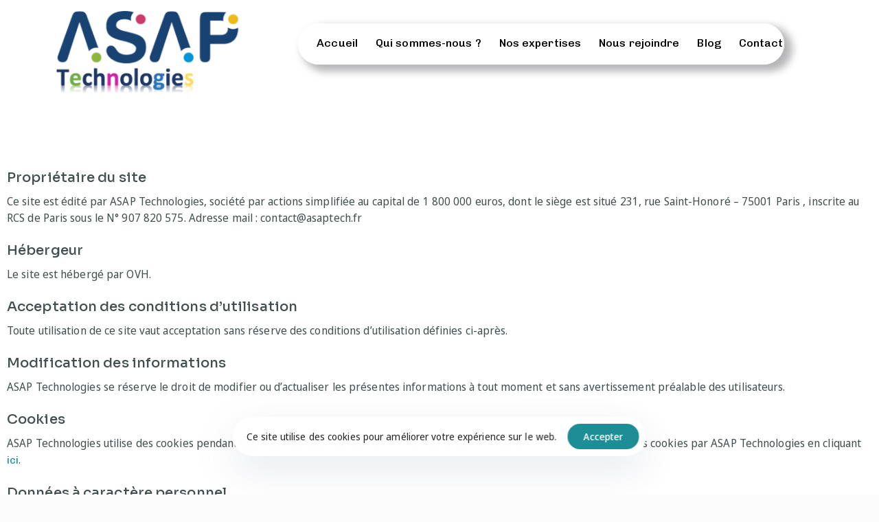

--- FILE ---
content_type: text/html; charset=UTF-8
request_url: https://asaptech.fr/mentions-legales/
body_size: 27221
content:
<!DOCTYPE html>
<html lang="fr-FR">
<head >

	<meta charset="UTF-8">
	<meta name="viewport" content="width=device-width, initial-scale=1.0" />
	<meta http-equiv="X-UA-Compatible" content="IE=edge">
	<link rel="profile" href="https://gmpg.org/xfn/11">
	<meta name="mobile-web-app-capable" content="yes">
<meta name="apple-mobile-web-app-capable" content="yes">
<meta name="apple-mobile-web-app-title" content="ASAP Technologies - ">
<link rel="pingback" href="https://asaptech.fr/xmlrpc.php" />
			<script type="text/javascript">
			var WebFontConfig = WebFontConfig || {};
			WebFontConfig['active'] = function() {
				if ( typeof ( window.jQuery ) !== 'undefined' ) {
					jQuery(window).trigger('liquid_async_fonts_active');
				}
			};
			WebFontConfig['inactive'] = function() {
				if ( typeof ( window.jQuery ) !== 'undefined' ) {
					jQuery(window).trigger('liquid_async_fonts_inactive');
				}
			};
			</script>
			<meta name='robots' content='index, follow, max-image-preview:large, max-snippet:-1, max-video-preview:-1' />
	<style>img:is([sizes="auto" i], [sizes^="auto," i]) { contain-intrinsic-size: 3000px 1500px }</style>
	
	<!-- This site is optimized with the Yoast SEO plugin v23.0 - https://yoast.com/wordpress/plugins/seo/ -->
	<title>Mentions légales - ASAP Technologies</title>
	<link rel="canonical" href="https://asaptech.fr/mentions-legales/" />
	<meta property="og:locale" content="fr_FR" />
	<meta property="og:type" content="article" />
	<meta property="og:title" content="Mentions légales - ASAP Technologies" />
	<meta property="og:description" content="Propriétaire du site Ce site est édité par ASAP Technologies, société par actions simplifiée au capital de 1 800 000 euros, dont le siège est situé 231, rue Saint-Honoré &#8211; 75001 Paris , inscrite au RCS de Paris sous le N° 907 820 575. Adresse mail : contact@asaptech.fr Hébergeur Le site est hébergé par OVH. Acceptation des [&hellip;]" />
	<meta property="og:url" content="https://asaptech.fr/mentions-legales/" />
	<meta property="og:site_name" content="ASAP Technologies" />
	<meta property="article:modified_time" content="2024-12-24T10:51:16+00:00" />
	<meta name="twitter:card" content="summary_large_image" />
	<meta name="twitter:label1" content="Durée de lecture estimée" />
	<meta name="twitter:data1" content="3 minutes" />
	<script type="application/ld+json" class="yoast-schema-graph">{"@context":"https://schema.org","@graph":[{"@type":"WebPage","@id":"https://asaptech.fr/mentions-legales/","url":"https://asaptech.fr/mentions-legales/","name":"Mentions légales - ASAP Technologies","isPartOf":{"@id":"https://asaptech.fr/#website"},"datePublished":"2024-06-11T23:45:35+00:00","dateModified":"2024-12-24T10:51:16+00:00","breadcrumb":{"@id":"https://asaptech.fr/mentions-legales/#breadcrumb"},"inLanguage":"fr-FR","potentialAction":[{"@type":"ReadAction","target":["https://asaptech.fr/mentions-legales/"]}]},{"@type":"BreadcrumbList","@id":"https://asaptech.fr/mentions-legales/#breadcrumb","itemListElement":[{"@type":"ListItem","position":1,"name":"Home","item":"https://asaptech.fr/"},{"@type":"ListItem","position":2,"name":"Mentions légales"}]},{"@type":"WebSite","@id":"https://asaptech.fr/#website","url":"https://asaptech.fr/","name":"ASAP Technologies","description":"","potentialAction":[{"@type":"SearchAction","target":{"@type":"EntryPoint","urlTemplate":"https://asaptech.fr/?s={search_term_string}"},"query-input":"required name=search_term_string"}],"inLanguage":"fr-FR"}]}</script>
	<!-- / Yoast SEO plugin. -->


<link rel="alternate" type="application/rss+xml" title="ASAP Technologies &raquo; Flux" href="https://asaptech.fr/feed/" />
<link rel="alternate" type="application/rss+xml" title="ASAP Technologies &raquo; Flux des commentaires" href="https://asaptech.fr/comments/feed/" />
<link rel="preload" href="https://asaptech.fr/wp-content/themes/hub/assets/vendors/liquid-icon/lqd-essentials/fonts/lqd-essentials.woff2" as="font" type="font/woff2" crossorigin><script type="text/javascript">
/* <![CDATA[ */
window._wpemojiSettings = {"baseUrl":"https:\/\/s.w.org\/images\/core\/emoji\/16.0.1\/72x72\/","ext":".png","svgUrl":"https:\/\/s.w.org\/images\/core\/emoji\/16.0.1\/svg\/","svgExt":".svg","source":{"concatemoji":"https:\/\/asaptech.fr\/wp-includes\/js\/wp-emoji-release.min.js?ver=d320e29c1f74f6772577c1679fd9ef62"}};
/*! This file is auto-generated */
!function(s,n){var o,i,e;function c(e){try{var t={supportTests:e,timestamp:(new Date).valueOf()};sessionStorage.setItem(o,JSON.stringify(t))}catch(e){}}function p(e,t,n){e.clearRect(0,0,e.canvas.width,e.canvas.height),e.fillText(t,0,0);var t=new Uint32Array(e.getImageData(0,0,e.canvas.width,e.canvas.height).data),a=(e.clearRect(0,0,e.canvas.width,e.canvas.height),e.fillText(n,0,0),new Uint32Array(e.getImageData(0,0,e.canvas.width,e.canvas.height).data));return t.every(function(e,t){return e===a[t]})}function u(e,t){e.clearRect(0,0,e.canvas.width,e.canvas.height),e.fillText(t,0,0);for(var n=e.getImageData(16,16,1,1),a=0;a<n.data.length;a++)if(0!==n.data[a])return!1;return!0}function f(e,t,n,a){switch(t){case"flag":return n(e,"\ud83c\udff3\ufe0f\u200d\u26a7\ufe0f","\ud83c\udff3\ufe0f\u200b\u26a7\ufe0f")?!1:!n(e,"\ud83c\udde8\ud83c\uddf6","\ud83c\udde8\u200b\ud83c\uddf6")&&!n(e,"\ud83c\udff4\udb40\udc67\udb40\udc62\udb40\udc65\udb40\udc6e\udb40\udc67\udb40\udc7f","\ud83c\udff4\u200b\udb40\udc67\u200b\udb40\udc62\u200b\udb40\udc65\u200b\udb40\udc6e\u200b\udb40\udc67\u200b\udb40\udc7f");case"emoji":return!a(e,"\ud83e\udedf")}return!1}function g(e,t,n,a){var r="undefined"!=typeof WorkerGlobalScope&&self instanceof WorkerGlobalScope?new OffscreenCanvas(300,150):s.createElement("canvas"),o=r.getContext("2d",{willReadFrequently:!0}),i=(o.textBaseline="top",o.font="600 32px Arial",{});return e.forEach(function(e){i[e]=t(o,e,n,a)}),i}function t(e){var t=s.createElement("script");t.src=e,t.defer=!0,s.head.appendChild(t)}"undefined"!=typeof Promise&&(o="wpEmojiSettingsSupports",i=["flag","emoji"],n.supports={everything:!0,everythingExceptFlag:!0},e=new Promise(function(e){s.addEventListener("DOMContentLoaded",e,{once:!0})}),new Promise(function(t){var n=function(){try{var e=JSON.parse(sessionStorage.getItem(o));if("object"==typeof e&&"number"==typeof e.timestamp&&(new Date).valueOf()<e.timestamp+604800&&"object"==typeof e.supportTests)return e.supportTests}catch(e){}return null}();if(!n){if("undefined"!=typeof Worker&&"undefined"!=typeof OffscreenCanvas&&"undefined"!=typeof URL&&URL.createObjectURL&&"undefined"!=typeof Blob)try{var e="postMessage("+g.toString()+"("+[JSON.stringify(i),f.toString(),p.toString(),u.toString()].join(",")+"));",a=new Blob([e],{type:"text/javascript"}),r=new Worker(URL.createObjectURL(a),{name:"wpTestEmojiSupports"});return void(r.onmessage=function(e){c(n=e.data),r.terminate(),t(n)})}catch(e){}c(n=g(i,f,p,u))}t(n)}).then(function(e){for(var t in e)n.supports[t]=e[t],n.supports.everything=n.supports.everything&&n.supports[t],"flag"!==t&&(n.supports.everythingExceptFlag=n.supports.everythingExceptFlag&&n.supports[t]);n.supports.everythingExceptFlag=n.supports.everythingExceptFlag&&!n.supports.flag,n.DOMReady=!1,n.readyCallback=function(){n.DOMReady=!0}}).then(function(){return e}).then(function(){var e;n.supports.everything||(n.readyCallback(),(e=n.source||{}).concatemoji?t(e.concatemoji):e.wpemoji&&e.twemoji&&(t(e.twemoji),t(e.wpemoji)))}))}((window,document),window._wpemojiSettings);
/* ]]> */
</script>
<link rel='stylesheet' id='hfe-widgets-style-css' href='https://asaptech.fr/wp-content/plugins/header-footer-elementor/inc/widgets-css/frontend.css?ver=1.6.37' type='text/css' media='all' />
<style id='wp-emoji-styles-inline-css' type='text/css'>

	img.wp-smiley, img.emoji {
		display: inline !important;
		border: none !important;
		box-shadow: none !important;
		height: 1em !important;
		width: 1em !important;
		margin: 0 0.07em !important;
		vertical-align: -0.1em !important;
		background: none !important;
		padding: 0 !important;
	}
</style>
<link rel='stylesheet' id='wp-block-library-css' href='https://asaptech.fr/wp-includes/css/dist/block-library/style.min.css?ver=d320e29c1f74f6772577c1679fd9ef62' type='text/css' media='all' />
<style id='wp-block-library-theme-inline-css' type='text/css'>
.wp-block-audio :where(figcaption){color:#555;font-size:13px;text-align:center}.is-dark-theme .wp-block-audio :where(figcaption){color:#ffffffa6}.wp-block-audio{margin:0 0 1em}.wp-block-code{border:1px solid #ccc;border-radius:4px;font-family:Menlo,Consolas,monaco,monospace;padding:.8em 1em}.wp-block-embed :where(figcaption){color:#555;font-size:13px;text-align:center}.is-dark-theme .wp-block-embed :where(figcaption){color:#ffffffa6}.wp-block-embed{margin:0 0 1em}.blocks-gallery-caption{color:#555;font-size:13px;text-align:center}.is-dark-theme .blocks-gallery-caption{color:#ffffffa6}:root :where(.wp-block-image figcaption){color:#555;font-size:13px;text-align:center}.is-dark-theme :root :where(.wp-block-image figcaption){color:#ffffffa6}.wp-block-image{margin:0 0 1em}.wp-block-pullquote{border-bottom:4px solid;border-top:4px solid;color:currentColor;margin-bottom:1.75em}.wp-block-pullquote cite,.wp-block-pullquote footer,.wp-block-pullquote__citation{color:currentColor;font-size:.8125em;font-style:normal;text-transform:uppercase}.wp-block-quote{border-left:.25em solid;margin:0 0 1.75em;padding-left:1em}.wp-block-quote cite,.wp-block-quote footer{color:currentColor;font-size:.8125em;font-style:normal;position:relative}.wp-block-quote:where(.has-text-align-right){border-left:none;border-right:.25em solid;padding-left:0;padding-right:1em}.wp-block-quote:where(.has-text-align-center){border:none;padding-left:0}.wp-block-quote.is-large,.wp-block-quote.is-style-large,.wp-block-quote:where(.is-style-plain){border:none}.wp-block-search .wp-block-search__label{font-weight:700}.wp-block-search__button{border:1px solid #ccc;padding:.375em .625em}:where(.wp-block-group.has-background){padding:1.25em 2.375em}.wp-block-separator.has-css-opacity{opacity:.4}.wp-block-separator{border:none;border-bottom:2px solid;margin-left:auto;margin-right:auto}.wp-block-separator.has-alpha-channel-opacity{opacity:1}.wp-block-separator:not(.is-style-wide):not(.is-style-dots){width:100px}.wp-block-separator.has-background:not(.is-style-dots){border-bottom:none;height:1px}.wp-block-separator.has-background:not(.is-style-wide):not(.is-style-dots){height:2px}.wp-block-table{margin:0 0 1em}.wp-block-table td,.wp-block-table th{word-break:normal}.wp-block-table :where(figcaption){color:#555;font-size:13px;text-align:center}.is-dark-theme .wp-block-table :where(figcaption){color:#ffffffa6}.wp-block-video :where(figcaption){color:#555;font-size:13px;text-align:center}.is-dark-theme .wp-block-video :where(figcaption){color:#ffffffa6}.wp-block-video{margin:0 0 1em}:root :where(.wp-block-template-part.has-background){margin-bottom:0;margin-top:0;padding:1.25em 2.375em}
</style>
<style id='classic-theme-styles-inline-css' type='text/css'>
/*! This file is auto-generated */
.wp-block-button__link{color:#fff;background-color:#32373c;border-radius:9999px;box-shadow:none;text-decoration:none;padding:calc(.667em + 2px) calc(1.333em + 2px);font-size:1.125em}.wp-block-file__button{background:#32373c;color:#fff;text-decoration:none}
</style>
<style id='global-styles-inline-css' type='text/css'>
:root{--wp--preset--aspect-ratio--square: 1;--wp--preset--aspect-ratio--4-3: 4/3;--wp--preset--aspect-ratio--3-4: 3/4;--wp--preset--aspect-ratio--3-2: 3/2;--wp--preset--aspect-ratio--2-3: 2/3;--wp--preset--aspect-ratio--16-9: 16/9;--wp--preset--aspect-ratio--9-16: 9/16;--wp--preset--color--black: #000000;--wp--preset--color--cyan-bluish-gray: #abb8c3;--wp--preset--color--white: #ffffff;--wp--preset--color--pale-pink: #f78da7;--wp--preset--color--vivid-red: #cf2e2e;--wp--preset--color--luminous-vivid-orange: #ff6900;--wp--preset--color--luminous-vivid-amber: #fcb900;--wp--preset--color--light-green-cyan: #7bdcb5;--wp--preset--color--vivid-green-cyan: #00d084;--wp--preset--color--pale-cyan-blue: #8ed1fc;--wp--preset--color--vivid-cyan-blue: #0693e3;--wp--preset--color--vivid-purple: #9b51e0;--wp--preset--gradient--vivid-cyan-blue-to-vivid-purple: linear-gradient(135deg,rgba(6,147,227,1) 0%,rgb(155,81,224) 100%);--wp--preset--gradient--light-green-cyan-to-vivid-green-cyan: linear-gradient(135deg,rgb(122,220,180) 0%,rgb(0,208,130) 100%);--wp--preset--gradient--luminous-vivid-amber-to-luminous-vivid-orange: linear-gradient(135deg,rgba(252,185,0,1) 0%,rgba(255,105,0,1) 100%);--wp--preset--gradient--luminous-vivid-orange-to-vivid-red: linear-gradient(135deg,rgba(255,105,0,1) 0%,rgb(207,46,46) 100%);--wp--preset--gradient--very-light-gray-to-cyan-bluish-gray: linear-gradient(135deg,rgb(238,238,238) 0%,rgb(169,184,195) 100%);--wp--preset--gradient--cool-to-warm-spectrum: linear-gradient(135deg,rgb(74,234,220) 0%,rgb(151,120,209) 20%,rgb(207,42,186) 40%,rgb(238,44,130) 60%,rgb(251,105,98) 80%,rgb(254,248,76) 100%);--wp--preset--gradient--blush-light-purple: linear-gradient(135deg,rgb(255,206,236) 0%,rgb(152,150,240) 100%);--wp--preset--gradient--blush-bordeaux: linear-gradient(135deg,rgb(254,205,165) 0%,rgb(254,45,45) 50%,rgb(107,0,62) 100%);--wp--preset--gradient--luminous-dusk: linear-gradient(135deg,rgb(255,203,112) 0%,rgb(199,81,192) 50%,rgb(65,88,208) 100%);--wp--preset--gradient--pale-ocean: linear-gradient(135deg,rgb(255,245,203) 0%,rgb(182,227,212) 50%,rgb(51,167,181) 100%);--wp--preset--gradient--electric-grass: linear-gradient(135deg,rgb(202,248,128) 0%,rgb(113,206,126) 100%);--wp--preset--gradient--midnight: linear-gradient(135deg,rgb(2,3,129) 0%,rgb(40,116,252) 100%);--wp--preset--font-size--small: 13px;--wp--preset--font-size--medium: 20px;--wp--preset--font-size--large: 36px;--wp--preset--font-size--x-large: 42px;--wp--preset--spacing--20: 0.44rem;--wp--preset--spacing--30: 0.67rem;--wp--preset--spacing--40: 1rem;--wp--preset--spacing--50: 1.5rem;--wp--preset--spacing--60: 2.25rem;--wp--preset--spacing--70: 3.38rem;--wp--preset--spacing--80: 5.06rem;--wp--preset--shadow--natural: 6px 6px 9px rgba(0, 0, 0, 0.2);--wp--preset--shadow--deep: 12px 12px 50px rgba(0, 0, 0, 0.4);--wp--preset--shadow--sharp: 6px 6px 0px rgba(0, 0, 0, 0.2);--wp--preset--shadow--outlined: 6px 6px 0px -3px rgba(255, 255, 255, 1), 6px 6px rgba(0, 0, 0, 1);--wp--preset--shadow--crisp: 6px 6px 0px rgba(0, 0, 0, 1);}:where(.is-layout-flex){gap: 0.5em;}:where(.is-layout-grid){gap: 0.5em;}body .is-layout-flex{display: flex;}.is-layout-flex{flex-wrap: wrap;align-items: center;}.is-layout-flex > :is(*, div){margin: 0;}body .is-layout-grid{display: grid;}.is-layout-grid > :is(*, div){margin: 0;}:where(.wp-block-columns.is-layout-flex){gap: 2em;}:where(.wp-block-columns.is-layout-grid){gap: 2em;}:where(.wp-block-post-template.is-layout-flex){gap: 1.25em;}:where(.wp-block-post-template.is-layout-grid){gap: 1.25em;}.has-black-color{color: var(--wp--preset--color--black) !important;}.has-cyan-bluish-gray-color{color: var(--wp--preset--color--cyan-bluish-gray) !important;}.has-white-color{color: var(--wp--preset--color--white) !important;}.has-pale-pink-color{color: var(--wp--preset--color--pale-pink) !important;}.has-vivid-red-color{color: var(--wp--preset--color--vivid-red) !important;}.has-luminous-vivid-orange-color{color: var(--wp--preset--color--luminous-vivid-orange) !important;}.has-luminous-vivid-amber-color{color: var(--wp--preset--color--luminous-vivid-amber) !important;}.has-light-green-cyan-color{color: var(--wp--preset--color--light-green-cyan) !important;}.has-vivid-green-cyan-color{color: var(--wp--preset--color--vivid-green-cyan) !important;}.has-pale-cyan-blue-color{color: var(--wp--preset--color--pale-cyan-blue) !important;}.has-vivid-cyan-blue-color{color: var(--wp--preset--color--vivid-cyan-blue) !important;}.has-vivid-purple-color{color: var(--wp--preset--color--vivid-purple) !important;}.has-black-background-color{background-color: var(--wp--preset--color--black) !important;}.has-cyan-bluish-gray-background-color{background-color: var(--wp--preset--color--cyan-bluish-gray) !important;}.has-white-background-color{background-color: var(--wp--preset--color--white) !important;}.has-pale-pink-background-color{background-color: var(--wp--preset--color--pale-pink) !important;}.has-vivid-red-background-color{background-color: var(--wp--preset--color--vivid-red) !important;}.has-luminous-vivid-orange-background-color{background-color: var(--wp--preset--color--luminous-vivid-orange) !important;}.has-luminous-vivid-amber-background-color{background-color: var(--wp--preset--color--luminous-vivid-amber) !important;}.has-light-green-cyan-background-color{background-color: var(--wp--preset--color--light-green-cyan) !important;}.has-vivid-green-cyan-background-color{background-color: var(--wp--preset--color--vivid-green-cyan) !important;}.has-pale-cyan-blue-background-color{background-color: var(--wp--preset--color--pale-cyan-blue) !important;}.has-vivid-cyan-blue-background-color{background-color: var(--wp--preset--color--vivid-cyan-blue) !important;}.has-vivid-purple-background-color{background-color: var(--wp--preset--color--vivid-purple) !important;}.has-black-border-color{border-color: var(--wp--preset--color--black) !important;}.has-cyan-bluish-gray-border-color{border-color: var(--wp--preset--color--cyan-bluish-gray) !important;}.has-white-border-color{border-color: var(--wp--preset--color--white) !important;}.has-pale-pink-border-color{border-color: var(--wp--preset--color--pale-pink) !important;}.has-vivid-red-border-color{border-color: var(--wp--preset--color--vivid-red) !important;}.has-luminous-vivid-orange-border-color{border-color: var(--wp--preset--color--luminous-vivid-orange) !important;}.has-luminous-vivid-amber-border-color{border-color: var(--wp--preset--color--luminous-vivid-amber) !important;}.has-light-green-cyan-border-color{border-color: var(--wp--preset--color--light-green-cyan) !important;}.has-vivid-green-cyan-border-color{border-color: var(--wp--preset--color--vivid-green-cyan) !important;}.has-pale-cyan-blue-border-color{border-color: var(--wp--preset--color--pale-cyan-blue) !important;}.has-vivid-cyan-blue-border-color{border-color: var(--wp--preset--color--vivid-cyan-blue) !important;}.has-vivid-purple-border-color{border-color: var(--wp--preset--color--vivid-purple) !important;}.has-vivid-cyan-blue-to-vivid-purple-gradient-background{background: var(--wp--preset--gradient--vivid-cyan-blue-to-vivid-purple) !important;}.has-light-green-cyan-to-vivid-green-cyan-gradient-background{background: var(--wp--preset--gradient--light-green-cyan-to-vivid-green-cyan) !important;}.has-luminous-vivid-amber-to-luminous-vivid-orange-gradient-background{background: var(--wp--preset--gradient--luminous-vivid-amber-to-luminous-vivid-orange) !important;}.has-luminous-vivid-orange-to-vivid-red-gradient-background{background: var(--wp--preset--gradient--luminous-vivid-orange-to-vivid-red) !important;}.has-very-light-gray-to-cyan-bluish-gray-gradient-background{background: var(--wp--preset--gradient--very-light-gray-to-cyan-bluish-gray) !important;}.has-cool-to-warm-spectrum-gradient-background{background: var(--wp--preset--gradient--cool-to-warm-spectrum) !important;}.has-blush-light-purple-gradient-background{background: var(--wp--preset--gradient--blush-light-purple) !important;}.has-blush-bordeaux-gradient-background{background: var(--wp--preset--gradient--blush-bordeaux) !important;}.has-luminous-dusk-gradient-background{background: var(--wp--preset--gradient--luminous-dusk) !important;}.has-pale-ocean-gradient-background{background: var(--wp--preset--gradient--pale-ocean) !important;}.has-electric-grass-gradient-background{background: var(--wp--preset--gradient--electric-grass) !important;}.has-midnight-gradient-background{background: var(--wp--preset--gradient--midnight) !important;}.has-small-font-size{font-size: var(--wp--preset--font-size--small) !important;}.has-medium-font-size{font-size: var(--wp--preset--font-size--medium) !important;}.has-large-font-size{font-size: var(--wp--preset--font-size--large) !important;}.has-x-large-font-size{font-size: var(--wp--preset--font-size--x-large) !important;}
:where(.wp-block-post-template.is-layout-flex){gap: 1.25em;}:where(.wp-block-post-template.is-layout-grid){gap: 1.25em;}
:where(.wp-block-columns.is-layout-flex){gap: 2em;}:where(.wp-block-columns.is-layout-grid){gap: 2em;}
:root :where(.wp-block-pullquote){font-size: 1.5em;line-height: 1.6;}
</style>
<link rel='stylesheet' id='redux-extendify-styles-css' href='https://asaptech.fr/wp-content/plugins/hub-core/extras/redux-framework/redux-core/assets/css/extendify-utilities.css?ver=4.4.12.2' type='text/css' media='all' />
<link rel='stylesheet' id='menu-image-css' href='https://asaptech.fr/wp-content/plugins/menu-image/includes/css/menu-image.css?ver=3.11' type='text/css' media='all' />
<link rel='stylesheet' id='dashicons-css' href='https://asaptech.fr/wp-includes/css/dashicons.min.css?ver=d320e29c1f74f6772577c1679fd9ef62' type='text/css' media='all' />
<link rel='stylesheet' id='wp-bottom-menu-css' href='https://asaptech.fr/wp-content/plugins/wp-bottom-menu/assets/css/style.css?ver=2.2.3' type='text/css' media='all' />
<link rel='stylesheet' id='font-awesome-css' href='https://asaptech.fr/wp-content/plugins/elementor/assets/lib/font-awesome/css/font-awesome.min.css?ver=4.7.0' type='text/css' media='all' />
<link rel='stylesheet' id='awsm-jobs-general-css' href='https://asaptech.fr/wp-content/plugins/wp-job-openings/assets/css/general.min.css?ver=3.4.6' type='text/css' media='all' />
<link rel='stylesheet' id='awsm-jobs-style-css' href='https://asaptech.fr/wp-content/plugins/wp-job-openings/assets/css/style.min.css?ver=3.4.6' type='text/css' media='all' />
<link rel='stylesheet' id='trp-floater-language-switcher-style-css' href='https://asaptech.fr/wp-content/plugins/translatepress-multilingual/assets/css/trp-floater-language-switcher.css?ver=2.8.1' type='text/css' media='all' />
<link rel='stylesheet' id='trp-language-switcher-style-css' href='https://asaptech.fr/wp-content/plugins/translatepress-multilingual/assets/css/trp-language-switcher.css?ver=2.8.1' type='text/css' media='all' />
<link rel='stylesheet' id='hfe-style-css' href='https://asaptech.fr/wp-content/plugins/header-footer-elementor/assets/css/header-footer-elementor.css?ver=1.6.37' type='text/css' media='all' />
<link rel='stylesheet' id='elementor-frontend-css' href='https://asaptech.fr/wp-content/uploads/elementor/css/custom-frontend-lite.min.css?ver=1760427428' type='text/css' media='all' />
<style id='elementor-frontend-inline-css' type='text/css'>
.elementor-kit-8560{--e-global-color-primary:#198754;--e-global-color-secondary:#BC2D3B;--e-global-color-text:#FFC107;--e-global-color-accent:#0DCAF0;--e-global-color-bab4e2b:#01213A;--e-global-color-d3ae19d:#24B3BE;--e-global-color-785b64d:#20A1AA;--e-global-color-b41e63e:#1D8D96;--e-global-color-4ade329:#187A81;--e-global-color-ec25634:#14656B;--e-global-color-8fa36e4:#F5977F;--e-global-color-a047deb:#F27454;--e-global-color-07414c8:#F05E3A;--e-global-color-e16f5f5:#EC3D12;--e-global-color-8d9b57c:#B12E0D;--e-global-color-127dc2f:#748888;--e-global-color-a4d0a47:#5C6C6C;--e-global-color-288ba8b:#434F4F;--e-global-color-a0e571a:#3A4444;--e-global-color-3a25208:#272E2E;--e-global-color-dc78308:#FCFCFC;--e-global-color-8437f0c:#F1F3F3;--e-global-color-121d3e9:#E3E7E7;--e-global-color-360160c:#181D1D;--e-global-color-e052ba3:#FFFFFF;--e-global-color-71dcf2a:#000000;--e-global-color-a32a2b8:#02010100;--e-global-typography-primary-font-family:"Noto Sans Display";--e-global-typography-primary-font-size:16px;--e-global-typography-primary-font-weight:400;--e-global-typography-primary-text-transform:none;--e-global-typography-primary-font-style:normal;--e-global-typography-primary-line-height:1.5em;--e-global-typography-primary-letter-spacing:0.1px;--e-global-typography-secondary-font-family:"Noto Sans Display";--e-global-typography-secondary-font-size:14px;--e-global-typography-secondary-font-weight:500;--e-global-typography-secondary-text-transform:none;--e-global-typography-secondary-font-style:normal;--e-global-typography-secondary-line-height:1.5em;--e-global-typography-text-font-family:"Noto Sans Display";--e-global-typography-text-font-size:13px;--e-global-typography-text-font-weight:500;--e-global-typography-text-text-transform:uppercase;--e-global-typography-text-font-style:normal;--e-global-typography-text-line-height:1.5em;--e-global-typography-text-letter-spacing:3px;--e-global-typography-accent-font-family:"Noto Sans Display";--e-global-typography-accent-font-size:16px;--e-global-typography-accent-font-weight:500;--e-global-typography-accent-text-transform:none;--e-global-typography-accent-font-style:normal;--e-global-typography-86332c7-font-family:"Sora";--e-global-typography-86332c7-font-size:55px;--e-global-typography-86332c7-font-weight:700;--e-global-typography-86332c7-text-transform:none;--e-global-typography-86332c7-font-style:normal;--e-global-typography-86332c7-line-height:1.1em;--e-global-typography-906ded2-font-family:"Sora";--e-global-typography-906ded2-font-size:16px;--e-global-typography-906ded2-font-weight:500;--e-global-typography-906ded2-text-transform:none;--e-global-typography-906ded2-font-style:normal;--e-global-typography-906ded2-line-height:1.5em;--e-global-typography-906ded2-letter-spacing:0px;--e-global-typography-5ec7628-font-family:"Noto Sans Display";--e-global-typography-5ec7628-font-size:14px;--e-global-typography-5ec7628-font-weight:400;--e-global-typography-5ec7628-text-transform:none;--e-global-typography-5ec7628-font-style:normal;--e-global-typography-5ec7628-line-height:1.5em;--e-global-typography-cae1a9c-font-family:"Noto Sans Display";--e-global-typography-cae1a9c-font-size:22px;--e-global-typography-cae1a9c-font-weight:400;--e-global-typography-cae1a9c-text-transform:none;--e-global-typography-cae1a9c-font-style:normal;--e-global-typography-cae1a9c-line-height:1.4em;--e-global-typography-a9df466-font-family:"Sora";--e-global-typography-a9df466-font-size:67.34px;--e-global-typography-a9df466-font-weight:500;--e-global-typography-a9df466-text-transform:none;--e-global-typography-a9df466-font-style:normal;--e-global-typography-a9df466-line-height:1.2em;--e-global-typography-4b4aecd-font-family:"Sora";--e-global-typography-4b4aecd-font-size:48px;--e-global-typography-4b4aecd-font-weight:500;--e-global-typography-4b4aecd-text-transform:none;--e-global-typography-4b4aecd-font-style:normal;--e-global-typography-4b4aecd-line-height:1.2em;--e-global-typography-d9fa867-font-family:"Sora";--e-global-typography-d9fa867-font-size:37.9px;--e-global-typography-d9fa867-font-weight:500;--e-global-typography-d9fa867-text-transform:none;--e-global-typography-d9fa867-font-style:normal;--e-global-typography-d9fa867-line-height:1.2em;--e-global-typography-6b970ff-font-family:"Sora";--e-global-typography-6b970ff-font-size:28.43px;--e-global-typography-6b970ff-font-weight:500;--e-global-typography-6b970ff-text-transform:none;--e-global-typography-6b970ff-font-style:normal;--e-global-typography-6b970ff-line-height:1.3em;--e-global-typography-d9f56ad-font-family:"Sora";--e-global-typography-d9f56ad-font-size:21.33px;--e-global-typography-d9f56ad-font-weight:500;--e-global-typography-d9f56ad-text-transform:none;--e-global-typography-d9f56ad-font-style:normal;--e-global-typography-d9f56ad-line-height:1.4em;--e-global-typography-6e340fb-font-family:"Sora";--e-global-typography-6e340fb-font-size:16px;--e-global-typography-6e340fb-font-weight:500;--e-global-typography-6e340fb-text-transform:none;--e-global-typography-6e340fb-font-style:normal;--e-global-typography-6e340fb-line-height:1.5em;--e-global-typography-394b259-font-family:"Noto Sans Display";--e-global-typography-394b259-font-size:20px;--e-global-typography-394b259-font-weight:400;--e-global-typography-394b259-text-transform:none;--e-global-typography-394b259-font-style:normal;--e-global-typography-394b259-line-height:1.5em;--e-global-typography-1f049da-font-family:"Noto Sans Display";--e-global-typography-1f049da-font-size:40px;--e-global-typography-1f049da-font-weight:300;--e-global-typography-1f049da-text-transform:none;--e-global-typography-1f049da-font-style:normal;--e-global-typography-1f049da-line-height:1.4em;--e-global-typography-40392be-font-family:"Noto Sans Display";--e-global-typography-40392be-font-size:21px;--e-global-typography-40392be-font-weight:400;--e-global-typography-40392be-text-transform:none;--e-global-typography-40392be-line-height:1.5em;--e-global-typography-c0452ef-font-family:"Noto Sans Display";--e-global-typography-c0452ef-font-size:16px;--e-global-typography-c0452ef-font-weight:400;color:#434F4F;font-family:var( --e-global-typography-primary-font-family ), Sans-serif;font-size:var( --e-global-typography-primary-font-size );font-weight:var( --e-global-typography-primary-font-weight );text-transform:var( --e-global-typography-primary-text-transform );font-style:var( --e-global-typography-primary-font-style );line-height:var( --e-global-typography-primary-line-height );letter-spacing:var( --e-global-typography-primary-letter-spacing );background-color:var( --e-global-color-dc78308 );}body.elementor-page{--color-gradient-start:#00CB99;--color-gradient-stop:#00CB99;}.elementor-kit-8560 p{margin-bottom:1.5em;}.elementor-kit-8560 a{color:var( --e-global-color-b41e63e );font-family:"Chivo", Sans-serif;}.elementor-kit-8560 h1{color:var( --e-global-color-288ba8b );font-family:var( --e-global-typography-a9df466-font-family ), Sans-serif;font-size:var( --e-global-typography-a9df466-font-size );font-weight:var( --e-global-typography-a9df466-font-weight );text-transform:var( --e-global-typography-a9df466-text-transform );font-style:var( --e-global-typography-a9df466-font-style );line-height:var( --e-global-typography-a9df466-line-height );letter-spacing:var( --e-global-typography-a9df466-letter-spacing );word-spacing:var( --e-global-typography-a9df466-word-spacing );}.elementor-kit-8560 h2{color:var( --e-global-color-288ba8b );font-family:var( --e-global-typography-4b4aecd-font-family ), Sans-serif;font-size:var( --e-global-typography-4b4aecd-font-size );font-weight:var( --e-global-typography-4b4aecd-font-weight );text-transform:var( --e-global-typography-4b4aecd-text-transform );font-style:var( --e-global-typography-4b4aecd-font-style );line-height:var( --e-global-typography-4b4aecd-line-height );letter-spacing:var( --e-global-typography-4b4aecd-letter-spacing );word-spacing:var( --e-global-typography-4b4aecd-word-spacing );}.elementor-kit-8560 h3{color:var( --e-global-color-288ba8b );font-family:var( --e-global-typography-d9fa867-font-family ), Sans-serif;font-size:var( --e-global-typography-d9fa867-font-size );font-weight:var( --e-global-typography-d9fa867-font-weight );text-transform:var( --e-global-typography-d9fa867-text-transform );font-style:var( --e-global-typography-d9fa867-font-style );line-height:var( --e-global-typography-d9fa867-line-height );letter-spacing:var( --e-global-typography-d9fa867-letter-spacing );word-spacing:var( --e-global-typography-d9fa867-word-spacing );}.elementor-kit-8560 h4{color:var( --e-global-color-288ba8b );font-family:var( --e-global-typography-6b970ff-font-family ), Sans-serif;font-size:var( --e-global-typography-6b970ff-font-size );font-weight:var( --e-global-typography-6b970ff-font-weight );text-transform:var( --e-global-typography-6b970ff-text-transform );font-style:var( --e-global-typography-6b970ff-font-style );line-height:var( --e-global-typography-6b970ff-line-height );letter-spacing:var( --e-global-typography-6b970ff-letter-spacing );word-spacing:var( --e-global-typography-6b970ff-word-spacing );}.elementor-kit-8560 h5{color:var( --e-global-color-288ba8b );font-family:var( --e-global-typography-d9f56ad-font-family ), Sans-serif;font-size:var( --e-global-typography-d9f56ad-font-size );font-weight:var( --e-global-typography-d9f56ad-font-weight );text-transform:var( --e-global-typography-d9f56ad-text-transform );font-style:var( --e-global-typography-d9f56ad-font-style );line-height:var( --e-global-typography-d9f56ad-line-height );letter-spacing:var( --e-global-typography-d9f56ad-letter-spacing );word-spacing:var( --e-global-typography-d9f56ad-word-spacing );}.elementor-kit-8560 h6{color:var( --e-global-color-288ba8b );font-family:var( --e-global-typography-6e340fb-font-family ), Sans-serif;font-size:var( --e-global-typography-6e340fb-font-size );font-weight:var( --e-global-typography-6e340fb-font-weight );text-transform:var( --e-global-typography-6e340fb-text-transform );font-style:var( --e-global-typography-6e340fb-font-style );line-height:var( --e-global-typography-6e340fb-line-height );letter-spacing:var( --e-global-typography-6e340fb-letter-spacing );word-spacing:var( --e-global-typography-6e340fb-word-spacing );}.elementor-kit-8560 .lqd-post-content,.elementor-kit-8560 .lqd-post-header .entry-excerpt{font-family:"Chivo", Sans-serif;}h1, .h1{color:var( --e-global-color-bab4e2b );font-family:"Chivo", Sans-serif;font-size:54px;font-weight:700;line-height:1.05em;letter-spacing:-0.2px;}h2, .h2{color:var( --e-global-color-bab4e2b );font-family:"Chivo", Sans-serif;font-size:42px;font-weight:700;line-height:1.05em;letter-spacing:-0.2px;}h3, .h3{color:var( --e-global-color-bab4e2b );font-family:"Chivo", Sans-serif;font-size:36px;font-weight:700;line-height:1.05em;}h4, .h4{color:#01213A;font-family:"Chivo", Sans-serif;font-size:32px;font-weight:500;line-height:1.05em;}h5, .h5{color:var( --e-global-color-bab4e2b );font-family:"Chivo", Sans-serif;font-size:20px;font-weight:500;line-height:1.2em;letter-spacing:-0.2px;}h6, .h6{color:var( --e-global-color-bab4e2b );font-family:"Chivo", Sans-serif;font-size:10px;font-weight:700;text-transform:uppercase;line-height:1.2em;letter-spacing:1px;}.page-scheme-dark{color:rgba(255, 255, 255, 0.8);}.page-scheme-dark h1, .page-scheme-dark .h1{color:#ffffff;}.page-scheme-dark h2, .page-scheme-dark .h2{color:#ffffff;}.page-scheme-dark h3, .page-scheme-dark .h3{color:#ffffff;}.page-scheme-dark h4, .page-scheme-dark .h4{color:#ffffff;}.page-scheme-dark h5, .page-scheme-dark .h5{color:#ffffff;}.page-scheme-dark h6, .page-scheme-dark .h6{color:#ffffff;}.elementor-kit-8560 button,.elementor-kit-8560 input[type="button"],.elementor-kit-8560 input[type="submit"],.elementor-kit-8560 .elementor-button{font-family:var( --e-global-typography-secondary-font-family ), Sans-serif;font-size:var( --e-global-typography-secondary-font-size );font-weight:var( --e-global-typography-secondary-font-weight );text-transform:var( --e-global-typography-secondary-text-transform );font-style:var( --e-global-typography-secondary-font-style );line-height:var( --e-global-typography-secondary-line-height );color:#FFFFFF;background-color:var( --e-global-color-b41e63e );border-style:solid;border-width:0px 0px 0px 0px;border-radius:50px 50px 50px 50px;}.elementor-kit-8560 button:hover,.elementor-kit-8560 button:focus,.elementor-kit-8560 input[type="button"]:hover,.elementor-kit-8560 input[type="button"]:focus,.elementor-kit-8560 input[type="submit"]:hover,.elementor-kit-8560 input[type="submit"]:focus,.elementor-kit-8560 .elementor-button:hover,.elementor-kit-8560 .elementor-button:focus{background-color:var( --e-global-color-4ade329 );}.elementor-kit-8560 label{color:var( --e-global-color-288ba8b );font-family:"Source Sans Pro", Sans-serif;font-size:16px;text-transform:none;font-style:normal;}.elementor-kit-8560 input:not([type="button"]):not([type="submit"]),.elementor-kit-8560 textarea,.elementor-kit-8560 .elementor-field-textual{font-family:"Source Sans Pro", Sans-serif;font-size:16px;text-transform:none;font-style:normal;color:var( --e-global-color-a4d0a47 );border-style:solid;border-width:1px 1px 1px 1px;border-color:var( --e-global-color-121d3e9 );border-radius:10px 10px 10px 10px;}.elementor-kit-8560 input:focus:not([type="button"]):not([type="submit"]),.elementor-kit-8560 textarea:focus,.elementor-kit-8560 .elementor-field-textual:focus{box-shadow:0px 0px 0px 1px #1D8D96;border-style:solid;border-width:1px 1px 1px 1px;border-color:#1D8D9600;}.main-header .navbar-brand{max-width:133px;}.elementor-section.elementor-section-boxed > .elementor-container{max-width:1302px;}.e-con{--container-max-width:1302px;}.elementor-widget:not(:last-child){margin-block-end:0px;}.elementor-element{--widgets-spacing:0px 0px;}{}h1.entry-title{display:var(--page-title-display);}.elementor-kit-8560 e-page-transition{background-color:#FFBC7D;}@media(max-width:1199px){.elementor-kit-8560{--e-global-typography-86332c7-font-size:40px;--e-global-typography-cae1a9c-line-height:1.2em;--e-global-typography-a9df466-font-size:48.83px;--e-global-typography-4b4aecd-font-size:39.06px;--e-global-typography-d9fa867-font-size:31.25px;--e-global-typography-6b970ff-font-size:25px;--e-global-typography-d9f56ad-font-size:20px;--e-global-typography-394b259-font-size:18px;--e-global-typography-1f049da-font-size:36px;font-size:var( --e-global-typography-primary-font-size );line-height:var( --e-global-typography-primary-line-height );letter-spacing:var( --e-global-typography-primary-letter-spacing );}.elementor-kit-8560 h1{font-size:var( --e-global-typography-a9df466-font-size );line-height:var( --e-global-typography-a9df466-line-height );letter-spacing:var( --e-global-typography-a9df466-letter-spacing );word-spacing:var( --e-global-typography-a9df466-word-spacing );}.elementor-kit-8560 h2{font-size:var( --e-global-typography-4b4aecd-font-size );line-height:var( --e-global-typography-4b4aecd-line-height );letter-spacing:var( --e-global-typography-4b4aecd-letter-spacing );word-spacing:var( --e-global-typography-4b4aecd-word-spacing );}.elementor-kit-8560 h3{font-size:var( --e-global-typography-d9fa867-font-size );line-height:var( --e-global-typography-d9fa867-line-height );letter-spacing:var( --e-global-typography-d9fa867-letter-spacing );word-spacing:var( --e-global-typography-d9fa867-word-spacing );}.elementor-kit-8560 h4{font-size:var( --e-global-typography-6b970ff-font-size );line-height:var( --e-global-typography-6b970ff-line-height );letter-spacing:var( --e-global-typography-6b970ff-letter-spacing );word-spacing:var( --e-global-typography-6b970ff-word-spacing );}.elementor-kit-8560 h5{font-size:var( --e-global-typography-d9f56ad-font-size );line-height:var( --e-global-typography-d9f56ad-line-height );letter-spacing:var( --e-global-typography-d9f56ad-letter-spacing );word-spacing:var( --e-global-typography-d9f56ad-word-spacing );}.elementor-kit-8560 h6{font-size:var( --e-global-typography-6e340fb-font-size );line-height:var( --e-global-typography-6e340fb-line-height );letter-spacing:var( --e-global-typography-6e340fb-letter-spacing );word-spacing:var( --e-global-typography-6e340fb-word-spacing );}.elementor-kit-8560 button,.elementor-kit-8560 input[type="button"],.elementor-kit-8560 input[type="submit"],.elementor-kit-8560 .elementor-button{font-size:var( --e-global-typography-secondary-font-size );line-height:var( --e-global-typography-secondary-line-height );}.main-header .lqd-mobile-sec .navbar-brand img{max-width:100px;}.elementor-section.elementor-section-boxed > .elementor-container{max-width:1024px;}.e-con{--container-max-width:1024px;}}@media(max-width:767px){.elementor-kit-8560{--e-global-typography-86332c7-font-size:25px;--e-global-typography-a9df466-font-size:39.81px;--e-global-typography-4b4aecd-font-size:33.18px;--e-global-typography-d9fa867-font-size:27.65px;--e-global-typography-6b970ff-font-size:23.04px;--e-global-typography-d9f56ad-font-size:19.2px;--e-global-typography-394b259-font-size:17px;--e-global-typography-1f049da-font-size:27px;--e-global-typography-1f049da-line-height:1.6em;font-size:var( --e-global-typography-primary-font-size );line-height:var( --e-global-typography-primary-line-height );letter-spacing:var( --e-global-typography-primary-letter-spacing );}.elementor-kit-8560 h1{font-size:var( --e-global-typography-a9df466-font-size );line-height:var( --e-global-typography-a9df466-line-height );letter-spacing:var( --e-global-typography-a9df466-letter-spacing );word-spacing:var( --e-global-typography-a9df466-word-spacing );}.elementor-kit-8560 h2{font-size:var( --e-global-typography-4b4aecd-font-size );line-height:var( --e-global-typography-4b4aecd-line-height );letter-spacing:var( --e-global-typography-4b4aecd-letter-spacing );word-spacing:var( --e-global-typography-4b4aecd-word-spacing );}.elementor-kit-8560 h3{font-size:var( --e-global-typography-d9fa867-font-size );line-height:var( --e-global-typography-d9fa867-line-height );letter-spacing:var( --e-global-typography-d9fa867-letter-spacing );word-spacing:var( --e-global-typography-d9fa867-word-spacing );}.elementor-kit-8560 h4{font-size:var( --e-global-typography-6b970ff-font-size );line-height:var( --e-global-typography-6b970ff-line-height );letter-spacing:var( --e-global-typography-6b970ff-letter-spacing );word-spacing:var( --e-global-typography-6b970ff-word-spacing );}.elementor-kit-8560 h5{font-size:var( --e-global-typography-d9f56ad-font-size );line-height:var( --e-global-typography-d9f56ad-line-height );letter-spacing:var( --e-global-typography-d9f56ad-letter-spacing );word-spacing:var( --e-global-typography-d9f56ad-word-spacing );}.elementor-kit-8560 h6{font-size:var( --e-global-typography-6e340fb-font-size );line-height:var( --e-global-typography-6e340fb-line-height );letter-spacing:var( --e-global-typography-6e340fb-letter-spacing );word-spacing:var( --e-global-typography-6e340fb-word-spacing );}h1, .h1{font-size:42px;}h2, .h2{font-size:35px;}.elementor-kit-8560 button,.elementor-kit-8560 input[type="button"],.elementor-kit-8560 input[type="submit"],.elementor-kit-8560 .elementor-button{font-size:var( --e-global-typography-secondary-font-size );line-height:var( --e-global-typography-secondary-line-height );}.main-header .lqd-mobile-sec .navbar-brand img{max-width:100px;}.main-header .navbar-brand{max-width:100px;}.elementor-section.elementor-section-boxed > .elementor-container{max-width:767px;}.e-con{--container-max-width:767px;}}
.elementor-627 .elementor-element.elementor-element-454a2616{--display:flex;--background-transition:0.3s;--margin-top:217px;--margin-bottom:0px;--margin-left:0px;--margin-right:0px;}
.main-footer{background-color: #FFFFFF;}@media (max-width: 1199px){.main-footer{}}@media (max-width: 767px){.main-footer{}}
@media (max-width: 1199px){}@media (max-width: 767px){}
</style>
<link rel='stylesheet' id='swiper-css' href='https://asaptech.fr/wp-content/plugins/elementor/assets/lib/swiper/v8/css/swiper.min.css?ver=8.4.5' type='text/css' media='all' />
<link rel='stylesheet' id='elementor-pro-css' href='https://asaptech.fr/wp-content/uploads/elementor/css/custom-pro-frontend-lite.min.css?ver=1760427429' type='text/css' media='all' />
<link rel='stylesheet' id='bootstrap-css' href='https://asaptech.fr/wp-content/themes/hub/assets/vendors/bootstrap/css/bootstrap.min.css' type='text/css' media='all' />
<link rel='stylesheet' id='liquid-base-css' href='https://asaptech.fr/wp-content/themes/hub/style.css' type='text/css' media='all' />
<style id='liquid-base-inline-css' type='text/css'>
.lqd-696c93fdc3b3d{
			position: fixed;
			left: 0;
			bottom: 0;
			right: 0;
			margin: 0;
			padding: 1em 1.41575em;
			background-color: #3d9cd2;
			color: #fff;
			z-index: 9998;
			display: flex;
			justify-content: center;
			align-items: center;
			gap: 8px;
			a{color:#fff}
		}.lqd-696c93fdc3b3d.err{
			background-color: #d63939;
		}
</style>
<link rel='stylesheet' id='liquid-base-typography-css' href='https://asaptech.fr/wp-content/themes/hub/assets/css/elements/base/typography.css' type='text/css' media='all' />
<link rel='stylesheet' id='elementor-icons-ekiticons-css' href='https://asaptech.fr/wp-content/plugins/elementskit-lite/modules/elementskit-icon-pack/assets/css/ekiticons.css?ver=3.2.1' type='text/css' media='all' />
<link rel='stylesheet' id='popup-maker-site-css' href='//asaptech.fr/wp-content/uploads/pum/pum-site-styles.css?generated=1760372744&#038;ver=1.19.0' type='text/css' media='all' />
<link rel='stylesheet' id='ld-gdpr-box-css' href='https://asaptech.fr/wp-content/plugins/liquid-gdpr/assets/css/liquid-gdpr.min.css?ver=d320e29c1f74f6772577c1679fd9ef62' type='text/css' media='all' />
<link rel='stylesheet' id='theme-elementor-css' href='https://asaptech.fr/wp-content/plugins/hub-elementor-addons/assets/css/theme-elementor.min.css?ver=5.0.8' type='text/css' media='all' />
<link rel='stylesheet' id='ekit-widget-styles-css' href='https://asaptech.fr/wp-content/plugins/elementskit-lite/widgets/init/assets/css/widget-styles.css?ver=3.2.1' type='text/css' media='all' />
<link rel='stylesheet' id='ekit-responsive-css' href='https://asaptech.fr/wp-content/plugins/elementskit-lite/widgets/init/assets/css/responsive.css?ver=3.2.1' type='text/css' media='all' />
<link rel='stylesheet' id='sib-front-css-css' href='https://asaptech.fr/wp-content/plugins/mailin/css/mailin-front.css?ver=d320e29c1f74f6772577c1679fd9ef62' type='text/css' media='all' />
<link rel='stylesheet' id='google-fonts-1-css' href='https://fonts.googleapis.com/css?family=Noto+Sans+Display%3A100%2C100italic%2C200%2C200italic%2C300%2C300italic%2C400%2C400italic%2C500%2C500italic%2C600%2C600italic%2C700%2C700italic%2C800%2C800italic%2C900%2C900italic%7CSora%3A100%2C100italic%2C200%2C200italic%2C300%2C300italic%2C400%2C400italic%2C500%2C500italic%2C600%2C600italic%2C700%2C700italic%2C800%2C800italic%2C900%2C900italic%7CChivo%3A100%2C100italic%2C200%2C200italic%2C300%2C300italic%2C400%2C400italic%2C500%2C500italic%2C600%2C600italic%2C700%2C700italic%2C800%2C800italic%2C900%2C900italic&#038;display=swap&#038;ver=6.8.3' type='text/css' media='all' />
<link rel="preconnect" href="https://fonts.gstatic.com/" crossorigin><script type="text/javascript" src="https://asaptech.fr/wp-includes/js/jquery/jquery.min.js?ver=3.7.1" id="jquery-core-js"></script>
<script type="text/javascript" src="https://asaptech.fr/wp-includes/js/jquery/jquery-migrate.min.js?ver=3.4.1" id="jquery-migrate-js"></script>
<script type="text/javascript" id="sib-front-js-js-extra">
/* <![CDATA[ */
var sibErrMsg = {"invalidMail":"Please fill out valid email address","requiredField":"Please fill out required fields","invalidDateFormat":"Please fill out valid date format","invalidSMSFormat":"Please fill out valid phone number"};
var ajax_sib_front_object = {"ajax_url":"https:\/\/asaptech.fr\/wp-admin\/admin-ajax.php","ajax_nonce":"bfdb403f49","flag_url":"https:\/\/asaptech.fr\/wp-content\/plugins\/mailin\/img\/flags\/"};
/* ]]> */
</script>
<script type="text/javascript" src="https://asaptech.fr/wp-content/plugins/mailin/js/mailin-front.js?ver=1721378142" id="sib-front-js-js"></script>
<link rel="https://api.w.org/" href="https://asaptech.fr/wp-json/" /><link rel="alternate" title="JSON" type="application/json" href="https://asaptech.fr/wp-json/wp/v2/pages/627" /><link rel="alternate" title="oEmbed (JSON)" type="application/json+oembed" href="https://asaptech.fr/wp-json/oembed/1.0/embed?url=https%3A%2F%2Fasaptech.fr%2Fmentions-legales%2F" />
<link rel="alternate" title="oEmbed (XML)" type="text/xml+oembed" href="https://asaptech.fr/wp-json/oembed/1.0/embed?url=https%3A%2F%2Fasaptech.fr%2Fmentions-legales%2F&#038;format=xml" />
<script type="text/javascript">if(!window._buttonizer) { window._buttonizer = {}; };var _buttonizer_page_data = {"language":"fr"};window._buttonizer.data = { ..._buttonizer_page_data, ...window._buttonizer.data };</script><!-- start Simple Custom CSS and JS -->
<style type="text/css">
/* Add your CSS code here.

For example:
.example {
    color: red;
}

For brushing up on your CSS knowledge, check out http://www.w3schools.com/css/css_syntax.asp

End of comment */ 

body.awsm_job_openings-template-custom .main-content,
body.awsm_job_openings-template-custom .content,
body.awsm_job_openings-template-custom .article,
body.awsm_job_openings-template-custom .container {
    margin-top: 0;
    padding-top: 70px; /* Ajustez cette valeur selon vos besoins */
}</style>
<!-- end Simple Custom CSS and JS -->
<meta name="generator" content="Redux 4.4.12.2" /><link rel="alternate" hreflang="fr-FR" href="https://asaptech.fr/mentions-legales/"/>
<link rel="alternate" hreflang="fr" href="https://asaptech.fr/mentions-legales/"/>
	
					<link rel="shortcut icon" href="https://asaptech.fr/wp-content/uploads/2019/10/cropped-favicon-asap.png" />
				
			
	<script type="text/javascript">
				window.liquidParams = {
					currentZIndex: 10,
					
					ccOuterSize: 35,
					ccActiveCircleBg: 1,
					ccActiveCircleBc: 1,
				};
				window.liquidIsElementor = true;
			</script><meta name="generator" content="Elementor 3.22.3; features: e_optimized_assets_loading, e_optimized_css_loading, e_font_icon_svg, additional_custom_breakpoints; settings: css_print_method-internal, google_font-enabled, font_display-swap">
<meta name="generator" content="Powered by Slider Revolution 6.6.20 - responsive, Mobile-Friendly Slider Plugin for WordPress with comfortable drag and drop interface." />
<link rel="icon" href="https://asaptech.fr/wp-content/uploads/2019/10/cropped-favicon-asap-32x32.png" sizes="32x32" />
<link rel="icon" href="https://asaptech.fr/wp-content/uploads/2019/10/cropped-favicon-asap-192x192.png" sizes="192x192" />
<link rel="apple-touch-icon" href="https://asaptech.fr/wp-content/uploads/2019/10/cropped-favicon-asap-180x180.png" />
<meta name="msapplication-TileImage" content="https://asaptech.fr/wp-content/uploads/2019/10/cropped-favicon-asap-270x270.png" />
<script>function setREVStartSize(e){
			//window.requestAnimationFrame(function() {
				window.RSIW = window.RSIW===undefined ? window.innerWidth : window.RSIW;
				window.RSIH = window.RSIH===undefined ? window.innerHeight : window.RSIH;
				try {
					var pw = document.getElementById(e.c).parentNode.offsetWidth,
						newh;
					pw = pw===0 || isNaN(pw) || (e.l=="fullwidth" || e.layout=="fullwidth") ? window.RSIW : pw;
					e.tabw = e.tabw===undefined ? 0 : parseInt(e.tabw);
					e.thumbw = e.thumbw===undefined ? 0 : parseInt(e.thumbw);
					e.tabh = e.tabh===undefined ? 0 : parseInt(e.tabh);
					e.thumbh = e.thumbh===undefined ? 0 : parseInt(e.thumbh);
					e.tabhide = e.tabhide===undefined ? 0 : parseInt(e.tabhide);
					e.thumbhide = e.thumbhide===undefined ? 0 : parseInt(e.thumbhide);
					e.mh = e.mh===undefined || e.mh=="" || e.mh==="auto" ? 0 : parseInt(e.mh,0);
					if(e.layout==="fullscreen" || e.l==="fullscreen")
						newh = Math.max(e.mh,window.RSIH);
					else{
						e.gw = Array.isArray(e.gw) ? e.gw : [e.gw];
						for (var i in e.rl) if (e.gw[i]===undefined || e.gw[i]===0) e.gw[i] = e.gw[i-1];
						e.gh = e.el===undefined || e.el==="" || (Array.isArray(e.el) && e.el.length==0)? e.gh : e.el;
						e.gh = Array.isArray(e.gh) ? e.gh : [e.gh];
						for (var i in e.rl) if (e.gh[i]===undefined || e.gh[i]===0) e.gh[i] = e.gh[i-1];
											
						var nl = new Array(e.rl.length),
							ix = 0,
							sl;
						e.tabw = e.tabhide>=pw ? 0 : e.tabw;
						e.thumbw = e.thumbhide>=pw ? 0 : e.thumbw;
						e.tabh = e.tabhide>=pw ? 0 : e.tabh;
						e.thumbh = e.thumbhide>=pw ? 0 : e.thumbh;
						for (var i in e.rl) nl[i] = e.rl[i]<window.RSIW ? 0 : e.rl[i];
						sl = nl[0];
						for (var i in nl) if (sl>nl[i] && nl[i]>0) { sl = nl[i]; ix=i;}
						var m = pw>(e.gw[ix]+e.tabw+e.thumbw) ? 1 : (pw-(e.tabw+e.thumbw)) / (e.gw[ix]);
						newh =  (e.gh[ix] * m) + (e.tabh + e.thumbh);
					}
					var el = document.getElementById(e.c);
					if (el!==null && el) el.style.height = newh+"px";
					el = document.getElementById(e.c+"_wrapper");
					if (el!==null && el) {
						el.style.height = newh+"px";
						el.style.display = "block";
					}
				} catch(e){
					console.log("Failure at Presize of Slider:" + e)
				}
			//});
		  };</script>
		<style type="text/css" id="wp-custom-css">
			.trp-language-switcher-container {
    display: none !important;
}
h1.entry-title.awsm-jobs-single-title {
    display: none !important;
}

.awsm-job-form-inner h2 {
    font-size: 1.6em !important;
}

#th-jobs-wrapper .awsm-filter-wrap form {
    flex-direction: column;
}
.awsm-filter-item-search {
    width: 100%;
		transition: all 0.5s ease 0s;
    margin-bottom: 10px;
}

@media only screen and (min-width: 768px) {
	#th-jobs-wrapper .awsm-filter-item-search {
    width: 50%;
	}
}

#th-jobs-wrapper .awsm-selectric-wrapper {
    min-width: 240px;
	  transition: all 0.5s ease 0s;
    box-shadow: rgba(0, 0, 0, 0.15) 0px 10px 50px;
	border-radius: 25px !important;
}

#th-jobs-wrapper #awsm-jq-1 {
		box-shadow: rgba(0, 0, 0, 0.15) 0px 10px 50px;
	border-radius: 25px !important;
}

#th-jobs-wrapper .awsm-job-form-plugin-style .awsm-selectric {
    -webkit-box-shadow: none;
    box-shadow: rgba(0, 0, 0, 0.15) 0px 10px 50px;
    border-radius: 25px;
}

#th-jobs-wrapper .awsm-job-listings.awsm-row.awsm-grid-col-4 {
    padding-top: 30px;
}

#th-jobs-wrapper .awsm-grid-col-4 .awsm-grid-item {
    flex-basis: 25%;
    max-width: 25%;
    display: block;
}

#th-jobs-wrapper .awsm-grid-item .awsm-job-item {
    border-radius: 20px;
    transition: all 0.3s ease 0s;
    flex-direction: column;
    box-shadow: rgba(0, 0, 0, 0.1) 0px 15px 25px;
    background-color: rgb(255, 255, 255);
	min-height: 250px;
    justify-content: space-between;
	position: relative;
}

#th-jobs-wrapper .awsm-grid-item .awsm-job-item:hover {
	transform: translateY(-16px);
}

#th-jobs-wrapper .awsm-grid-left-col {
    margin-top: 50px;
}

#th-jobs-wrapper .awsm-job-specification-item.awsm-job-specification-job-category {
    position: absolute;
    top: 20px;
		background-color: #bdd1af6e;
    color: #71ac47 !important;
    padding: 4px 10px;
	  font-size: 12px;
    border-radius: 5px;
}

#th-jobs-wrapper .awsm-job-specification-item.awsm-job-specification-job-category i {
    display: none;
}

#th-jobs-wrapper .awsm-job-specification-item i {
	font-size: 20px;
	color: #71ac47;
	display: inline-block;
	width: 22px;
	height: 22px;
	text-align: center;
}

.page-id-8662 .titlebar-inner {
	display: none;
}
@media only screen and (max-width: 600px){
	div#wp-bottom-menu {
    display: none;
}
	
}


    width: 100%;



    box-sizing: border-box;
}

.wp-job-openings-application-form input[type="submit"] {
    background-color: #0073aa;
    color: #fff;
	
	
	
    border: none;
    padding: 10px 20px;
    cursor: pointer;
}

.wp-job-openings-application-form input[type="submit"]:hover {
    background-color: #005f8d;
}


/* Remove meta data */
.entry-meta .byline, .entry-meta .cat-links { display: none; }
.entry-meta .posted-on { display: none; }

		</style>
		<style id='liquid-stylesheet-inline-css' type='text/css'>body{--lqd-cc-active-bw:1px;}.titlebar-inner h1{font-size:60px;line-height:60px;color:#1a3760 !important;}.titlebar-inner p{}.titlebar-inner{padding-top:60px;padding-bottom:80px;}.titlebar{background:linear-gradient(180deg, rgb(242, 253, 255) 0.9554140127388535%, rgb(255, 255, 255) 99.68152866242038%);}#lqd-gdpr{padding:   ;border-radius:   ;}#lqd-gdpr .lqd-gdpr-accept{padding:   ;border-radius:   ;}@media screen and (min-width: 992px){body.has-sidebar #lqd-contents-wrap{padding-top:25px;}}@media ( min-width: 1200px ){.is-stuck > .elementor > .e-container:not(.lqd-stickybar-wrap){background:#FFFFFFF9 !important;}}@media screen and (min-width: 1200px) {
.is-stuck {
    box-shadow: 0 2px 28px rgba(0, 0, 0, 0.05);
} }</style>
</head>

<body data-rsssl=1 class="wp-singular page-template-default page page-id-627 wp-embed-responsive wp-theme-hub translatepress-fr_FR ehf-template-hub ehf-stylesheet-hub elementor-default elementor-template-full-width elementor-kit-8560 elementor-page elementor-page-627" dir="ltr" itemscope="itemscope" itemtype="http://schema.org/WebPage" data-mobile-nav-breakpoint="1200" data-localscroll-offset="60" data-mobile-nav-style="minimal" data-mobile-nav-scheme="dark" data-mobile-nav-trigger-alignment="right" data-mobile-header-scheme="gray" data-mobile-logo-alignment="default" data-mobile-header-builder="true" data-overlay-onmobile="false">
	
	<script type="text/javascript">
				window.liquidBreakpoints = {"mobile":{"label":"Portrait mobile","value":767,"default_value":767,"direction":"max","is_enabled":true},"mobile_extra":{"label":"Mobile Paysage","value":880,"default_value":880,"direction":"max","is_enabled":false},"tablet":{"label":"Tablette en mode portrait","value":1199,"default_value":1024,"direction":"max","is_enabled":true},"tablet_extra":{"label":"Tablette en mode paysage","value":1200,"default_value":1200,"direction":"max","is_enabled":false},"laptop":{"label":"Portable","value":1366,"default_value":1366,"direction":"max","is_enabled":false},"widescreen":{"label":"\u00c9cran large","value":2400,"default_value":2400,"direction":"min","is_enabled":false}};

				function getLiquidActiveBreakpoint() {
					const mms = [ {
						mm: window.matchMedia( "(min-width: 1201px)" ),
						breakpointKey: "desktop"
					} ];

					Object.entries( window.liquidBreakpoints ).forEach( ( [ breakpointKey, { direction, is_enabled, value } ] ) => {
						if ( !is_enabled ) return;

						mms.push( {
							mm: window.matchMedia( `(${ direction }-width: ${ value }px)` ),
							breakpointKey
						} );
					} );

					return mms.filter( ( { mm } ) => mm.matches )?.at( -1 )?.breakpointKey || "desktop";
				}

				document.body.setAttribute("data-elementor-device-mode", getLiquidActiveBreakpoint());
			</script>
	<div><div class="screen-reader-text">Skip links</div><ul class="liquid-skip-link screen-reader-text"><li><a href="#primary-nav" class="screen-reader-shortcut"> Skip to primary navigation</a></li><li><a href="#lqd-site-content" class="screen-reader-shortcut"> Skip to content</a></li></ul></div>

	<div id="wrap">

		<div class="lqd-sticky-placeholder d-none"></div><header class="header site-header main-header main-header-overlay   is-not-stuck" data-sticky-header="true" data-sticky-values-measured="false" data-sticky-options="{&quot;disableOnMobile&quot;:true}" id="header" itemscope="itemscope" itemtype="http://schema.org/WPHeader">
    
    <style id="elementor-post-1522">.elementor-1522 .elementor-element.elementor-element-183d69f4{--display:flex;--flex-direction:row;--container-widget-width:initial;--container-widget-height:100%;--container-widget-flex-grow:1;--container-widget-align-self:stretch;--flex-wrap-mobile:wrap;--background-transition:0.3s;--overlay-opacity:0.5;--margin-top:11px;--margin-bottom:0px;--margin-left:0px;--margin-right:-19px;--padding-top:0%;--padding-bottom:0%;--padding-left:-16%;--padding-right:14%;}.elementor-1522 .elementor-element.elementor-element-183d69f4::before, .elementor-1522 .elementor-element.elementor-element-183d69f4 > .elementor-background-video-container::before, .elementor-1522 .elementor-element.elementor-element-183d69f4 > .e-con-inner > .elementor-background-video-container::before, .elementor-1522 .elementor-element.elementor-element-183d69f4 > .elementor-background-slideshow::before, .elementor-1522 .elementor-element.elementor-element-183d69f4 > .e-con-inner > .elementor-background-slideshow::before, .elementor-1522 .elementor-element.elementor-element-183d69f4 > .elementor-motion-effects-container > .elementor-motion-effects-layer::before{--background-overlay:'';}.elementor-1522 .elementor-element.elementor-element-183d69f4, .elementor-1522 .elementor-element.elementor-element-183d69f4::before{--border-transition:0.3s;}.is-stuck .elementor-1522 .elementor-element.elementor-element-183d69f4{margin:0px 0px 0px 0px;}.elementor-1522 .elementor-element.elementor-element-c071ef7 .hfe-site-logo-container, .elementor-1522 .elementor-element.elementor-element-c071ef7 .hfe-caption-width figcaption{text-align:center;}.elementor-1522 .elementor-element.elementor-element-c071ef7 .hfe-site-logo-container .hfe-site-logo-img{border-style:none;}.elementor-1522 .elementor-element.elementor-element-c071ef7 .widget-image-caption{margin-top:0px;margin-bottom:0px;}.elementor-1522 .elementor-element.elementor-element-c071ef7 > .elementor-widget-container{padding:5px 0px 0px 0px;}.elementor-1522 .elementor-element.elementor-element-c071ef7{width:var( --container-widget-width, 30% );max-width:30%;--container-widget-width:30%;--container-widget-flex-grow:0;}.elementor-1522 .elementor-element.elementor-element-6263b6ca{--display:flex;--min-height:60px;--flex-direction:row;--container-widget-width:calc( ( 1 - var( --container-widget-flex-grow ) ) * 100% );--container-widget-height:100%;--container-widget-flex-grow:1;--container-widget-align-self:stretch;--flex-wrap-mobile:wrap;--justify-content:space-between;--align-items:center;--background-transition:0.3s;--border-radius:50px 50px 50px 50px;box-shadow:9px 7px 12px 3px rgba(0.25886659132767514, 0.0421424914905604, 10.819808959960927, 0.29);--margin-top:0px;--margin-bottom:30px;--margin-left:85px;--margin-right:-112px;--padding-top:0px;--padding-bottom:0px;--padding-left:030px;--padding-right:30px;}.elementor-1522 .elementor-element.elementor-element-6263b6ca:not(.elementor-motion-effects-element-type-background), .elementor-1522 .elementor-element.elementor-element-6263b6ca > .elementor-motion-effects-container > .elementor-motion-effects-layer{background-color:#FFFFFFCC;}.elementor-1522 .elementor-element.elementor-element-6263b6ca, .elementor-1522 .elementor-element.elementor-element-6263b6ca::before{--border-transition:0.3s;}.is-stuck .elementor-1522 .elementor-element.elementor-element-6263b6ca{margin:0px -112px 0px 85px;padding:0px 030px 0px 30px;}.elementor-1522 .elementor-element.elementor-element-1402a33a .main-nav > li > a{font-size:16px;font-weight:500;}.elementor-1522 .elementor-element.elementor-element-1402a33a{--lqd-menu-items-top-padding:10px;--lqd-menu-items-right-padding:13px;--lqd-menu-items-bottom-padding:10px;--lqd-menu-items-left-padding:13px;}.is-stuck .elementor-1522 .elementor-element.elementor-element-1402a33a{--lqd-menu-items-top-padding:10px;--lqd-menu-items-right-padding:13px;--lqd-menu-items-bottom-padding:10px;--lqd-menu-items-left-padding:13px;}.elementor-1522 .elementor-element.elementor-element-1402a33a .main-nav > li > a, .navbar-fullscreen .elementor-1522 .elementor-element.elementor-element-1402a33a .main-nav > li > a{color:#000000;}.elementor-1522 .elementor-element.elementor-element-1402a33a > .elementor-widget-container{margin:7px 0px 0px -16px;padding:0px 0px 0px 0px;}.elementor-1522 .elementor-element.elementor-element-f31f77f{--display:flex;--flex-direction:row;--container-widget-width:initial;--container-widget-height:100%;--container-widget-flex-grow:1;--container-widget-align-self:stretch;--flex-wrap-mobile:wrap;--background-transition:0.3s;}.elementor-1522 .elementor-element.elementor-element-f31f77f:not(.elementor-motion-effects-element-type-background), .elementor-1522 .elementor-element.elementor-element-f31f77f > .elementor-motion-effects-container > .elementor-motion-effects-layer{background-color:#F7F7FF;}.elementor-1522 .elementor-element.elementor-element-f31f77f, .elementor-1522 .elementor-element.elementor-element-f31f77f::before{--border-transition:0.3s;}.elementor-1522 .elementor-element.elementor-element-609f1bc{--display:flex;--min-height:0px;--background-transition:0.3s;}.elementor-1522 .elementor-element.elementor-element-84245c2 > .elementor-widget-container{margin:0px 0px 0px -61px;}.elementor-1522 .elementor-element.elementor-element-84245c2{width:var( --container-widget-width, 18% );max-width:18%;--container-widget-width:18%;--container-widget-flex-grow:0;}.elementor-1522 .elementor-element.elementor-element-84245c2.elementor-element{--flex-grow:0;--flex-shrink:0;}.elementor-1522 .elementor-element.elementor-element-ed20541{--display:flex;--justify-content:center;--background-transition:0.3s;}.elementor-1522 .elementor-element.elementor-element-ee69cf0 .elementor-menu-toggle{margin:0 auto;}.elementor-1522 .elementor-element.elementor-element-ee69cf0 .elementor-nav-menu .elementor-item{font-size:14px;font-weight:500;}.elementor-1522 .elementor-element.elementor-element-ee69cf0 .elementor-nav-menu--main .elementor-item{color:#000000;fill:#000000;}.elementor-1522 .elementor-element.elementor-element-ee69cf0 .elementor-nav-menu--dropdown a, .elementor-1522 .elementor-element.elementor-element-ee69cf0 .elementor-menu-toggle{color:#000000;}.elementor-1522 .elementor-element.elementor-element-ee69cf0 .elementor-nav-menu--dropdown{background-color:#FFFFFF;}.elementor-1522 .elementor-element.elementor-element-ee69cf0 .elementor-nav-menu--dropdown a:hover,
					.elementor-1522 .elementor-element.elementor-element-ee69cf0 .elementor-nav-menu--dropdown a.elementor-item-active,
					.elementor-1522 .elementor-element.elementor-element-ee69cf0 .elementor-nav-menu--dropdown a.highlighted,
					.elementor-1522 .elementor-element.elementor-element-ee69cf0 .elementor-menu-toggle:hover{color:#FFFFFF;}.elementor-1522 .elementor-element.elementor-element-ee69cf0 .elementor-nav-menu--dropdown a:hover,
					.elementor-1522 .elementor-element.elementor-element-ee69cf0 .elementor-nav-menu--dropdown a.elementor-item-active,
					.elementor-1522 .elementor-element.elementor-element-ee69cf0 .elementor-nav-menu--dropdown a.highlighted{background-color:#1D4575;}.elementor-1522 .elementor-element.elementor-element-ee69cf0 .elementor-nav-menu--dropdown .elementor-item, .elementor-1522 .elementor-element.elementor-element-ee69cf0 .elementor-nav-menu--dropdown  .elementor-sub-item{font-family:"Chivo", Sans-serif;font-weight:500;}@media(max-width:767px){.elementor-1522 .elementor-element.elementor-element-f31f77f{--padding-top:0px;--padding-bottom:0px;--padding-left:05px;--padding-right:05px;}.elementor-1522 .elementor-element.elementor-element-609f1bc{--width:50%;--justify-content:flex-start;--margin-top:0px;--margin-bottom:0px;--margin-left:-7px;--margin-right:0px;}.elementor-1522 .elementor-element.elementor-element-84245c2 .module-logo{padding-top:0px;padding-inline-end:0px;padding-bottom:0px;padding-inline-start:0px;}.is-stuck .elementor-1522 .elementor-element.elementor-element-84245c2 .module-logo{padding-top:0px;padding-inline-end:0px;padding-bottom:0px;padding-inline-start:0px;}.elementor-1522 .elementor-element.elementor-element-84245c2 > .elementor-widget-container{margin:0px 0px 0px 0px;padding:0px 0px 0px 0px;}.elementor-1522 .elementor-element.elementor-element-84245c2{--container-widget-width:122px;--container-widget-flex-grow:0;width:var( --container-widget-width, 122px );max-width:122px;}.elementor-1522 .elementor-element.elementor-element-ed20541{--width:50%;--align-items:flex-end;--container-widget-width:calc( ( 1 - var( --container-widget-flex-grow ) ) * 100% );}.elementor-1522 .elementor-element.elementor-element-ee69cf0 .elementor-nav-menu--dropdown .elementor-item, .elementor-1522 .elementor-element.elementor-element-ee69cf0 .elementor-nav-menu--dropdown  .elementor-sub-item{font-size:13px;}.elementor-1522 .elementor-element.elementor-element-ee69cf0 .elementor-nav-menu--main > .elementor-nav-menu > li > .elementor-nav-menu--dropdown, .elementor-1522 .elementor-element.elementor-element-ee69cf0 .elementor-nav-menu__container.elementor-nav-menu--dropdown{margin-top:20px !important;}.elementor-1522 .elementor-element.elementor-element-ee69cf0{--nav-menu-icon-size:28px;}}@media(min-width:768px){.elementor-1522 .elementor-element.elementor-element-183d69f4{--content-width:960px;}.elementor-1522 .elementor-element.elementor-element-6263b6ca{--width:76%;}.elementor-1522 .elementor-element.elementor-element-609f1bc{--width:100%;}}/* Arrondir les bords des éléments de menu au survol */
.menu-item:hover, .nav-item:hover {
    border-radius: 30px; /* Ajustez cette valeur pour changer le degré d'arrondissement */
    transition: border-radius 0.1s ease; /* Ajouter une transition pour un effet lisse */
    background-color: #A7A7A785; /* Exemple pour changer la couleur de fond au survol */</style>		<div data-elementor-type="wp-post" data-elementor-id="1522" class="elementor elementor-1522" data-elementor-post-type="liquid-header">
				<div class="elementor-element elementor-element-183d69f4 elementor-hidden-tablet elementor-hidden-mobile e-flex e-con-boxed e-con e-parent" data-id="183d69f4" data-element_type="container" data-settings="{&quot;background_background&quot;:&quot;classic&quot;}">
					<div class="e-con-inner">
				<div class="elementor-element elementor-element-c071ef7 elementor-widget__width-initial elementor-widget elementor-widget-site-logo" data-id="c071ef7" data-element_type="widget" data-settings="{&quot;align&quot;:&quot;center&quot;,&quot;width&quot;:{&quot;unit&quot;:&quot;%&quot;,&quot;size&quot;:&quot;&quot;,&quot;sizes&quot;:[]},&quot;width_tablet&quot;:{&quot;unit&quot;:&quot;%&quot;,&quot;size&quot;:&quot;&quot;,&quot;sizes&quot;:[]},&quot;width_mobile&quot;:{&quot;unit&quot;:&quot;%&quot;,&quot;size&quot;:&quot;&quot;,&quot;sizes&quot;:[]},&quot;space&quot;:{&quot;unit&quot;:&quot;%&quot;,&quot;size&quot;:&quot;&quot;,&quot;sizes&quot;:[]},&quot;space_tablet&quot;:{&quot;unit&quot;:&quot;%&quot;,&quot;size&quot;:&quot;&quot;,&quot;sizes&quot;:[]},&quot;space_mobile&quot;:{&quot;unit&quot;:&quot;%&quot;,&quot;size&quot;:&quot;&quot;,&quot;sizes&quot;:[]},&quot;image_border_radius&quot;:{&quot;unit&quot;:&quot;px&quot;,&quot;top&quot;:&quot;&quot;,&quot;right&quot;:&quot;&quot;,&quot;bottom&quot;:&quot;&quot;,&quot;left&quot;:&quot;&quot;,&quot;isLinked&quot;:true},&quot;image_border_radius_tablet&quot;:{&quot;unit&quot;:&quot;px&quot;,&quot;top&quot;:&quot;&quot;,&quot;right&quot;:&quot;&quot;,&quot;bottom&quot;:&quot;&quot;,&quot;left&quot;:&quot;&quot;,&quot;isLinked&quot;:true},&quot;image_border_radius_mobile&quot;:{&quot;unit&quot;:&quot;px&quot;,&quot;top&quot;:&quot;&quot;,&quot;right&quot;:&quot;&quot;,&quot;bottom&quot;:&quot;&quot;,&quot;left&quot;:&quot;&quot;,&quot;isLinked&quot;:true},&quot;caption_padding&quot;:{&quot;unit&quot;:&quot;px&quot;,&quot;top&quot;:&quot;&quot;,&quot;right&quot;:&quot;&quot;,&quot;bottom&quot;:&quot;&quot;,&quot;left&quot;:&quot;&quot;,&quot;isLinked&quot;:true},&quot;caption_padding_tablet&quot;:{&quot;unit&quot;:&quot;px&quot;,&quot;top&quot;:&quot;&quot;,&quot;right&quot;:&quot;&quot;,&quot;bottom&quot;:&quot;&quot;,&quot;left&quot;:&quot;&quot;,&quot;isLinked&quot;:true},&quot;caption_padding_mobile&quot;:{&quot;unit&quot;:&quot;px&quot;,&quot;top&quot;:&quot;&quot;,&quot;right&quot;:&quot;&quot;,&quot;bottom&quot;:&quot;&quot;,&quot;left&quot;:&quot;&quot;,&quot;isLinked&quot;:true},&quot;caption_space&quot;:{&quot;unit&quot;:&quot;px&quot;,&quot;size&quot;:0,&quot;sizes&quot;:[]},&quot;caption_space_tablet&quot;:{&quot;unit&quot;:&quot;px&quot;,&quot;size&quot;:&quot;&quot;,&quot;sizes&quot;:[]},&quot;caption_space_mobile&quot;:{&quot;unit&quot;:&quot;px&quot;,&quot;size&quot;:&quot;&quot;,&quot;sizes&quot;:[]}}" data-widget_type="site-logo.default">
				<div class="elementor-widget-container">
					<div class="hfe-site-logo">
													<a data-elementor-open-lightbox=""  class='elementor-clickable' href="https://asaptech.fr">
							<div class="hfe-site-logo-set">           
				<div class="hfe-site-logo-container">
									<img class="hfe-site-logo-img elementor-animation-"  src="https://asaptech.fr/wp-content/uploads/2019/10/replicate-prediction-5rrrkykbphrgg0cgs8rv0p81rm-300x141.png" alt="replicate-prediction-5rrrkykbphrgg0cgs8rv0p81rm"/>
				</div>
			</div>
							</a>
						</div>  
					</div>
				</div>
		<div class="elementor-element elementor-element-6263b6ca e-con-full elementor-hidden-tablet elementor-hidden-mobile e-flex e-con e-child" data-id="6263b6ca" data-element_type="container" data-settings="{&quot;background_background&quot;:&quot;classic&quot;}">
				<div class="elementor-element elementor-element-1402a33a elementor-hidden-tablet elementor-hidden-mobile elementor-widget elementor-widget-ld_header_menu" data-id="1402a33a" data-element_type="widget" data-widget_type="ld_header_menu.default">
				<div class="elementor-widget-container">
					<div class="module-primary-nav d-flex">
			<div class="collapse navbar-collapse d-inline-flex p-0 lqd-submenu-default-style  " id="main-header-collapse" aria-expanded="false" role="navigation">
			<ul id="primary-nav" class="main-nav d-flex reset-ul inline-ul lqd-menu-counter-right lqd-menu-items-inline main-nav-hover-fill" itemtype="http://schema.org/SiteNavigationElement" itemscope="itemscope" data-submenu-options='{"toggleType":"fade","handler":"mouse-in-out"}' data-localscroll="true" data-localscroll-options='{"itemsSelector": "> li > a"}'><li id="menu-item-13130" class="menu-item menu-item-type-post_type menu-item-object-page menu-item-home menu-item-13130"><a href="https://asaptech.fr/">Accueil</a></li>
<li id="menu-item-7724" class="menu-item menu-item-type-custom menu-item-object-custom menu-item-7724"><a href="https://asaptech.fr/qui-sommes-nous">Qui sommes-nous ?</a></li>
<li id="menu-item-1478" class="menu-item menu-item-type-custom menu-item-object-custom menu-item-1478"><a href="https://asaptech.fr/des-experts-a-votre-service/">Nos expertises</a></li>
<li id="menu-item-7725" class="menu-item menu-item-type-custom menu-item-object-custom menu-item-7725"><a href="https://asaptech.fr/offres-demploi/">Nous rejoindre</a></li>
<li id="menu-item-1479" class="menu-item menu-item-type-custom menu-item-object-custom menu-item-1479"><a href="https://asaptech.fr/blog/">Blog</a></li>
<li id="menu-item-7726" class="menu-item menu-item-type-custom menu-item-object-custom menu-item-7726"><a href="https://asaptech.fr/contact/">Contact</a></li>
</ul>			</div>
		</div>
				</div>
				</div>
				</div>
					</div>
				</div>
		<div class="elementor-element elementor-element-f31f77f elementor-hidden-desktop e-flex e-con-boxed e-con e-parent" data-id="f31f77f" data-element_type="container" data-settings="{&quot;background_background&quot;:&quot;classic&quot;}">
					<div class="e-con-inner">
		<div class="elementor-element elementor-element-609f1bc e-con-full e-flex e-con e-child" data-id="609f1bc" data-element_type="container">
				<div class="elementor-element elementor-element-84245c2 elementor-widget__width-initial elementor-widget elementor-widget-ld_header_image" data-id="84245c2" data-element_type="widget" data-widget_type="ld_header_image.default">
				<div class="elementor-widget-container">
					
		<div class="module-logo d-flex   navbar-brand-plain" id="size-logo" itemscope="itemscope" itemtype="https://schema.org/Brand">
			<a class="navbar-brand d-flex p-0 pos-rel" href="https://asaptech.fr/" rel="home" itemprop="url"><span class="navbar-brand-inner post-rel">   <img class="logo-sticky" src="https://asaptech.fr/wp-content/uploads/2019/10/replicate-prediction-5rrrkykbphrgg0cgs8rv0p81rm.png" alt="ASAP Technologies" itemprop="url"  /> <img class="logo-default" src="https://asaptech.fr/wp-content/uploads/2019/10/replicate-prediction-5rrrkykbphrgg0cgs8rv0p81rm.png" alt="ASAP Technologies" itemprop="url"  /></span></a>		</div>

				</div>
				</div>
				</div>
		<div class="elementor-element elementor-element-ed20541 e-con-full e-flex e-con e-child" data-id="ed20541" data-element_type="container">
				<div class="elementor-element elementor-element-ee69cf0 elementor-nav-menu--stretch elementor-nav-menu__text-align-center elementor-nav-menu--dropdown-mobile elementor-nav-menu--toggle elementor-nav-menu--burger elementor-widget elementor-widget-nav-menu" data-id="ee69cf0" data-element_type="widget" data-settings="{&quot;full_width&quot;:&quot;stretch&quot;,&quot;layout&quot;:&quot;horizontal&quot;,&quot;submenu_icon&quot;:{&quot;value&quot;:&quot;&lt;svg class=\&quot;e-font-icon-svg e-fas-caret-down\&quot; viewBox=\&quot;0 0 320 512\&quot; xmlns=\&quot;http:\/\/www.w3.org\/2000\/svg\&quot;&gt;&lt;path d=\&quot;M31.3 192h257.3c17.8 0 26.7 21.5 14.1 34.1L174.1 354.8c-7.8 7.8-20.5 7.8-28.3 0L17.2 226.1C4.6 213.5 13.5 192 31.3 192z\&quot;&gt;&lt;\/path&gt;&lt;\/svg&gt;&quot;,&quot;library&quot;:&quot;fa-solid&quot;},&quot;toggle&quot;:&quot;burger&quot;}" data-widget_type="nav-menu.default">
				<div class="elementor-widget-container">
			<link rel="stylesheet" href="https://asaptech.fr/wp-content/uploads/elementor/css/custom-pro-widget-nav-menu.min.css?ver=1760427429">			<nav class="elementor-nav-menu--main elementor-nav-menu__container elementor-nav-menu--layout-horizontal e--pointer-underline e--animation-fade">
				<ul id="menu-1-ee69cf0" class="elementor-nav-menu"><li class="menu-item menu-item-type-post_type menu-item-object-page menu-item-home menu-item-13130"><a href="https://asaptech.fr/" class="elementor-item">Accueil</a></li>
<li class="menu-item menu-item-type-custom menu-item-object-custom menu-item-7724"><a href="https://asaptech.fr/qui-sommes-nous" class="elementor-item">Qui sommes-nous ?</a></li>
<li class="menu-item menu-item-type-custom menu-item-object-custom menu-item-1478"><a href="https://asaptech.fr/des-experts-a-votre-service/" class="elementor-item">Nos expertises</a></li>
<li class="menu-item menu-item-type-custom menu-item-object-custom menu-item-7725"><a href="https://asaptech.fr/offres-demploi/" class="elementor-item">Nous rejoindre</a></li>
<li class="menu-item menu-item-type-custom menu-item-object-custom menu-item-1479"><a href="https://asaptech.fr/blog/" class="elementor-item">Blog</a></li>
<li class="menu-item menu-item-type-custom menu-item-object-custom menu-item-7726"><a href="https://asaptech.fr/contact/" class="elementor-item">Contact</a></li>
</ul>			</nav>
					<div class="elementor-menu-toggle" role="button" tabindex="0" aria-label="Menu Toggle" aria-expanded="false">
			<svg aria-hidden="true" role="presentation" class="elementor-menu-toggle__icon--open e-font-icon-svg e-eicon-menu-bar" viewBox="0 0 1000 1000" xmlns="http://www.w3.org/2000/svg"><path d="M104 333H896C929 333 958 304 958 271S929 208 896 208H104C71 208 42 237 42 271S71 333 104 333ZM104 583H896C929 583 958 554 958 521S929 458 896 458H104C71 458 42 487 42 521S71 583 104 583ZM104 833H896C929 833 958 804 958 771S929 708 896 708H104C71 708 42 737 42 771S71 833 104 833Z"></path></svg><svg aria-hidden="true" role="presentation" class="elementor-menu-toggle__icon--close e-font-icon-svg e-eicon-close" viewBox="0 0 1000 1000" xmlns="http://www.w3.org/2000/svg"><path d="M742 167L500 408 258 167C246 154 233 150 217 150 196 150 179 158 167 167 154 179 150 196 150 212 150 229 154 242 171 254L408 500 167 742C138 771 138 800 167 829 196 858 225 858 254 829L496 587 738 829C750 842 767 846 783 846 800 846 817 842 829 829 842 817 846 804 846 783 846 767 842 750 829 737L588 500 833 258C863 229 863 200 833 171 804 137 775 137 742 167Z"></path></svg>			<span class="elementor-screen-only">Menu</span>
		</div>
					<nav class="elementor-nav-menu--dropdown elementor-nav-menu__container" aria-hidden="true">
				<ul id="menu-2-ee69cf0" class="elementor-nav-menu"><li class="menu-item menu-item-type-post_type menu-item-object-page menu-item-home menu-item-13130"><a href="https://asaptech.fr/" class="elementor-item" tabindex="-1">Accueil</a></li>
<li class="menu-item menu-item-type-custom menu-item-object-custom menu-item-7724"><a href="https://asaptech.fr/qui-sommes-nous" class="elementor-item" tabindex="-1">Qui sommes-nous ?</a></li>
<li class="menu-item menu-item-type-custom menu-item-object-custom menu-item-1478"><a href="https://asaptech.fr/des-experts-a-votre-service/" class="elementor-item" tabindex="-1">Nos expertises</a></li>
<li class="menu-item menu-item-type-custom menu-item-object-custom menu-item-7725"><a href="https://asaptech.fr/offres-demploi/" class="elementor-item" tabindex="-1">Nous rejoindre</a></li>
<li class="menu-item menu-item-type-custom menu-item-object-custom menu-item-1479"><a href="https://asaptech.fr/blog/" class="elementor-item" tabindex="-1">Blog</a></li>
<li class="menu-item menu-item-type-custom menu-item-object-custom menu-item-7726"><a href="https://asaptech.fr/contact/" class="elementor-item" tabindex="-1">Contact</a></li>
</ul>			</nav>
				</div>
				</div>
				</div>
					</div>
				</div>
				</div>
		
</header>
		<main class="content" id="lqd-site-content">

			
			<div class="container" id="lqd-contents-wrap">

					<div data-elementor-type="wp-page" data-elementor-id="627" class="elementor elementor-627" data-elementor-post-type="page">
				<div class="elementor-element elementor-element-454a2616 e-flex e-con-boxed e-con e-parent" data-id="454a2616" data-element_type="container">
					<div class="e-con-inner">
				<div class="elementor-element elementor-element-38fa737f elementor-widget elementor-widget-text-editor" data-id="38fa737f" data-element_type="widget" data-widget_type="text-editor.default">
				<div class="elementor-widget-container">
			<style>/*! elementor - v3.22.0 - 26-06-2024 */
.elementor-widget-text-editor.elementor-drop-cap-view-stacked .elementor-drop-cap{background-color:#69727d;color:#fff}.elementor-widget-text-editor.elementor-drop-cap-view-framed .elementor-drop-cap{color:#69727d;border:3px solid;background-color:transparent}.elementor-widget-text-editor:not(.elementor-drop-cap-view-default) .elementor-drop-cap{margin-top:8px}.elementor-widget-text-editor:not(.elementor-drop-cap-view-default) .elementor-drop-cap-letter{width:1em;height:1em}.elementor-widget-text-editor .elementor-drop-cap{float:left;text-align:center;line-height:1;font-size:50px}.elementor-widget-text-editor .elementor-drop-cap-letter{display:inline-block}</style>				
<h3 class="wp-block-heading has-medium-font-size">Propriétaire du site</h3>



<p>Ce site est édité par ASAP Technologies, société par actions simplifiée au capital de 1 800 000 euros, dont le siège est situé 231, rue Saint-Honoré &#8211; 75001 Paris , inscrite au RCS de Paris sous le N° 907 820 575.  Adresse mail : contact@asaptech.fr</p>



<h3 class="wp-block-heading has-medium-font-size">Hébergeur</h3>



<p>Le site est hébergé par OVH.</p>



<h3 class="wp-block-heading has-medium-font-size">Acceptation des conditions d’utilisation</h3>



<p>Toute utilisation de ce site vaut acceptation sans réserve des conditions d’utilisation définies ci-après.</p>



<h3 class="wp-block-heading has-medium-font-size">Modification des informations</h3>



<p>ASAP Technologies se réserve le droit de modifier ou d’actualiser les présentes informations à tout moment et sans avertissement préalable des utilisateurs.</p>



<h3 class="wp-block-heading has-medium-font-size">Cookies</h3>



<p>ASAP Technologies utilise des cookies pendant que vous naviguez sur son site Web. Vous pouvez en savoir plus sur l’utilisation des cookies par ASAP Technologies en cliquant <a href="https://asaptech.fr/cookies/">ici</a>.</p>



<h3 class="wp-block-heading has-medium-font-size">Données à caractère personnel</h3>



<p>ASAP Technologies vous invite à prendre connaissance de sa Politique de protection des données personnelles en cliquant <a href="https://www.extia-group.com/policy">ici</a>.</p>



<h3 class="wp-block-heading has-medium-font-size">Responsabilité</h3>



<p>L’ensemble des documents, informations, œuvres et éléments apparaissant sur le présent site est communiqué à titre indicatif et est dépourvu de toute garantie, quelle qu’elle soit. ASAP Technologies ne garantit ni l’exactitude ni l’exhaustivité desdits documents, informations, œuvres et éléments apparaissant sur présent site, ces derniers pouvant contenir des erreurs et/ou des omissions.</p>



<p>ASAP Technologies ne pourra en aucun cas être tenue responsable des dommages, quelle qu’en soit la nature, résultant de l’accès ou de l’utilisation du site y compris l’inaccessibilité, les pertes de données, détériorations, destructions ou virus qui pourraient affecter l’équipement informatique de l’utilisateur du site.</p>



<h3 class="wp-block-heading has-medium-font-size">Propriété intellectuelle</h3>



<p>Le contenu de ce site (et notamment les textes, images fixes ou animées, photographies, illustrations, sons, musiques, et tout autre élément mis en ligne) est la propriété exclusive ASAP Technologies, au sens du Code de la propriété intellectuelle.</p>



<p>En conséquence et en application des dispositions du Code de la Propriété Intellectuelle, il est interdit de reproduire, copier, modifier, transmettre, diffuser, même partiellement, sur tout type de support existant ou à venir, l&rsquo;un quelconque des éléments figurant sur le site, sans le consentement préalable et écrit d&rsquo;ASAP Technologies.</p>



<p>Toute représentation totale ou partielle de ce site, par quelque procédé que ce soit, sans l&rsquo;autorisation expresse d’ASAP Technologies est interdite et constitue une contrefaçon sanctionnée par le Code de la propriété intellectuelle.</p>



<h3 class="wp-block-heading has-medium-font-size">Liens hypertextes</h3>



<p>Tout éventuel lien hypertexte mis en place dans le cadre de ce site en direction de sites extérieurs, n’engagent en aucun cas la responsabilité d’ASAP Technologies.</p>



<h3 class="wp-block-heading has-medium-font-size">Droit applicable</h3>



<p>Le contenu du site <a href="https://asaptech.fr/">https://asaptech.fr/</a> est régi par la loi française. En cas de conflit, et après l&rsquo;échec de toute tentative de recherche d&rsquo;une solution amiable, les tribunaux français seront seuls compétents pour connaître de ce litige.</p>
						</div>
				</div>
					</div>
				</div>
				</div>
		
						</div>
					</main>
		<div class="lqd-back-to-top pos-fix" data-back-to-top="true">
			<a href="#wrap" class="d-inline-flex align-items-center justify-content-center border-radius-circle circle pos-rel overflow-hidden" data-localscroll="true">
			
				<svg class="d-inline-block" xmlns="http://www.w3.org/2000/svg" width="21" height="32" viewBox="0 0 21 32" style="width: 1em; heigth: 1em;"><path fill="white" d="M10.5 13.625l-7.938 7.938c-.562.562-1.562.562-2.124 0C.124 21.25 0 20.875 0 20.5s.125-.75.438-1.063L9.5 10.376c.563-.563 1.5-.5 2.063.063l9 9c.562.562.562 1.562 0 2.125s-1.563.562-2.125 0z"></path></svg>
			</a>
		</div><footer class="main-footer site-footer footer" id="footer" itemscope="itemscope" itemtype="http://schema.org/WPFooter">

	<style id="elementor-post-4144">.elementor-4144 .elementor-element.elementor-element-4ebeb935{padding:50px 0px 20px 0px;}.elementor-4144 .elementor-element.elementor-element-451e21d2 > .elementor-element-populated{margin:0px 0px 30px 0px;--e-column-margin-right:0px;--e-column-margin-left:0px;padding:10px 90px 10px 10px;}.elementor-4144 .elementor-element.elementor-element-3d92895 img{width:45%;}.elementor-4144 .elementor-element.elementor-element-3d92895 > .elementor-widget-container{margin:0px 0px 25px 0px;}.elementor-4144 .elementor-element.elementor-element-27724638 .lqd-highlight-inner, .elementor-4144 .elementor-element.elementor-element-27724638 .lqd-highlight-inner .lqd-highlight-brush-svg{height:0.275em;}.elementor-4144 .elementor-element.elementor-element-27724638 .lqd-highlight-inner{bottom:0em;left:0em;}.elementor-4144 .elementor-element.elementor-element-27724638 .ld-fh-element{margin:0em 0em 2em 0em;}.elementor-4144 .elementor-element.elementor-element-3d5499ba .elementor-icon-list-icon i{color:#001634B3;transition:color 0.3s;}.elementor-4144 .elementor-element.elementor-element-3d5499ba .elementor-icon-list-icon svg{fill:#001634B3;transition:fill 0.3s;}.elementor-4144 .elementor-element.elementor-element-3d5499ba .elementor-icon-list-item:hover .elementor-icon-list-icon i{color:#002352;}.elementor-4144 .elementor-element.elementor-element-3d5499ba .elementor-icon-list-item:hover .elementor-icon-list-icon svg{fill:#002352;}.elementor-4144 .elementor-element.elementor-element-3d5499ba{--e-icon-list-icon-size:25px;--icon-vertical-offset:0px;}.elementor-4144 .elementor-element.elementor-element-3d5499ba .elementor-icon-list-text{transition:color 0.3s;}.elementor-4144 .elementor-element.elementor-element-3a0f8908 > .elementor-element-populated{margin:0px 0px 30px 0px;--e-column-margin-right:0px;--e-column-margin-left:0px;}.elementor-4144 .elementor-element.elementor-element-75c9ae1c .ld-fh-element{font-size:16px;text-transform:uppercase;letter-spacing:1px;margin:0em 0em 1.35em 0em;}.elementor-4144 .elementor-element.elementor-element-75c9ae1c .lqd-highlight-inner, .elementor-4144 .elementor-element.elementor-element-75c9ae1c .lqd-highlight-inner .lqd-highlight-brush-svg{height:0.275em;}.elementor-4144 .elementor-element.elementor-element-75c9ae1c .lqd-highlight-inner{bottom:0em;left:0em;}.elementor-4144 .elementor-element.elementor-element-12ea46e .lqd-custom-menu > .reset-ul > li:not(:last-child), .elementor-4144 .elementor-element.elementor-element-12ea46e .lqd-custom-menu-btn-wrap{margin-bottom:10px;}.elementor-4144 .elementor-element.elementor-element-1b93cd91 > .elementor-element-populated{margin:0px 0px 30px 0px;--e-column-margin-right:0px;--e-column-margin-left:0px;}.elementor-4144 .elementor-element.elementor-element-479b2afa .ld-fh-element{font-size:16px;text-transform:uppercase;letter-spacing:1px;margin:0em 0em 1.35em 0em;}.elementor-4144 .elementor-element.elementor-element-479b2afa .lqd-highlight-inner, .elementor-4144 .elementor-element.elementor-element-479b2afa .lqd-highlight-inner .lqd-highlight-brush-svg{height:0.275em;}.elementor-4144 .elementor-element.elementor-element-479b2afa .lqd-highlight-inner{bottom:0em;left:0em;}.elementor-4144 .elementor-element.elementor-element-068bb1a .lqd-custom-menu > .reset-ul > li:not(:last-child), .elementor-4144 .elementor-element.elementor-element-068bb1a .lqd-custom-menu-btn-wrap{margin-bottom:10px;}.main-footer a:not(.btn), .single-liquid-footer a:not(.btn){color:#365580B3;}.main-footer a:not(.btn):hover, .single-liquid-footer a:not(.btn):hover{color:#001634;}.main-footer, .single-liquid-footer{color:#001634B3;}.main-footer, .single-liquid-footer #lqd-site-content{background-color:#FFFFFF;}@media(max-width:1199px){.elementor-4144 .elementor-element.elementor-element-4ebeb935{padding:50px 35px 20px 35px;}.elementor-4144 .elementor-element.elementor-element-451e21d2 > .elementor-element-populated{padding:10px 10px 10px 10px;}}@media(max-width:767px){.elementor-4144 .elementor-element.elementor-element-4ebeb935{padding:50px 10px 0px 10px;}.elementor-4144 .elementor-element.elementor-element-451e21d2 > .elementor-element-populated{margin:0px 0px 25px 0px;--e-column-margin-right:0px;--e-column-margin-left:0px;padding:10px 10px 10px 10px;}.elementor-4144 .elementor-element.elementor-element-3d92895 img{width:50%;}.elementor-4144 .elementor-element.elementor-element-3d92895 > .elementor-widget-container{margin:0px 0px 15px 0px;}.elementor-4144 .elementor-element.elementor-element-53fe50a5{padding:0px 0px 0px 0px;}.elementor-4144 .elementor-element.elementor-element-63017723{width:100%;}.elementor-4144 .elementor-element.elementor-element-63017723 > .elementor-element-populated{margin:0px 0px 20px 0px;--e-column-margin-right:0px;--e-column-margin-left:0px;}.elementor-4144 .elementor-element.elementor-element-1b93cd91{width:100%;}}@media(min-width:768px){.elementor-4144 .elementor-element.elementor-element-451e21d2{width:43.919%;}.elementor-4144 .elementor-element.elementor-element-3a0f8908{width:56.081%;}}@media(max-width:1199px) and (min-width:768px){.elementor-4144 .elementor-element.elementor-element-451e21d2{width:100%;}.elementor-4144 .elementor-element.elementor-element-3a0f8908{width:100%;}}</style>		<div data-elementor-type="wp-post" data-elementor-id="4144" class="elementor elementor-4144" data-elementor-post-type="liquid-footer">
						<section class="elementor-section elementor-top-section elementor-element elementor-element-4ebeb935 elementor-section-boxed elementor-section-height-default elementor-section-height-default" data-id="4ebeb935" data-element_type="section">
						<div class="elementor-container elementor-column-gap-default">
					<div class="elementor-column elementor-col-50 elementor-top-column elementor-element elementor-element-451e21d2" data-id="451e21d2" data-element_type="column">
			<div class="elementor-widget-wrap elementor-element-populated">
						<div class="elementor-element elementor-element-3d92895 elementor-widget elementor-widget-ld_fancy_image" data-id="3d92895" data-element_type="widget" data-widget_type="ld_fancy_image.default">
				<div class="elementor-widget-container">
			
		<div class="lqd-imggrp-single d-block pos-rel ">
			<div class="lqd-imggrp-img-container d-inline-flex pos-rel align-items-center justify-content-center ">
								<figure class="w-100 pos-rel">
					<img width="2560" height="1203" src="https://asaptech.fr/wp-content/uploads/2019/10/replicate-prediction-5rrrkykbphrgg0cgs8rv0p81rm.png" class="attachment-full size-full wp-image-11814" alt="" decoding="async" srcset="https://asaptech.fr/wp-content/uploads/2019/10/replicate-prediction-5rrrkykbphrgg0cgs8rv0p81rm.png 2560w, https://asaptech.fr/wp-content/uploads/2019/10/replicate-prediction-5rrrkykbphrgg0cgs8rv0p81rm-300x141.png 300w, https://asaptech.fr/wp-content/uploads/2019/10/replicate-prediction-5rrrkykbphrgg0cgs8rv0p81rm-1024x481.png 1024w, https://asaptech.fr/wp-content/uploads/2019/10/replicate-prediction-5rrrkykbphrgg0cgs8rv0p81rm-18x8.png 18w, https://asaptech.fr/wp-content/uploads/2019/10/replicate-prediction-5rrrkykbphrgg0cgs8rv0p81rm-1536x722.png 1536w, https://asaptech.fr/wp-content/uploads/2019/10/replicate-prediction-5rrrkykbphrgg0cgs8rv0p81rm-2048x962.png 2048w, https://asaptech.fr/wp-content/uploads/2019/10/replicate-prediction-5rrrkykbphrgg0cgs8rv0p81rm-24x11.png 24w, https://asaptech.fr/wp-content/uploads/2019/10/replicate-prediction-5rrrkykbphrgg0cgs8rv0p81rm-36x17.png 36w, https://asaptech.fr/wp-content/uploads/2019/10/replicate-prediction-5rrrkykbphrgg0cgs8rv0p81rm-48x23.png 48w, https://asaptech.fr/wp-content/uploads/2019/10/replicate-prediction-5rrrkykbphrgg0cgs8rv0p81rm-600x282.png 600w" sizes="(max-width: 2560px) 100vw, 2560px" />																													</figure>
			</div>
		</div>

			</div>
				</div>
				<div class="elementor-element elementor-element-27724638 elementor-widget elementor-widget-hub_fancy_heading" data-id="27724638" data-element_type="widget" data-widget_type="hub_fancy_heading.default">
				<div class="elementor-widget-container">
			
		<div id="ld-fancy-heading-696c93fe9fed8" class="ld-fancy-heading pos-rel">
			<p class="ld-fh-element d-inline-block pos-rel  lqd-highlight-classic lqd-highlight-grow-left p"  > YOUR PROJECTS SHOULDN'T WAIT !

</p>		</div>

				</div>
				</div>
				<div class="elementor-element elementor-element-3d5499ba elementor-icon-list--layout-inline elementor-list-item-link-full_width elementor-widget elementor-widget-icon-list" data-id="3d5499ba" data-element_type="widget" data-widget_type="icon-list.default">
				<div class="elementor-widget-container">
			<link rel="stylesheet" href="https://asaptech.fr/wp-content/uploads/elementor/css/custom-widget-icon-list.min.css?ver=1760427429">		<ul class="elementor-icon-list-items elementor-inline-items">
							<li class="elementor-icon-list-item elementor-inline-item">
											<a href="https://www.tiktok.com/@asaptechnologies">

												<span class="elementor-icon-list-icon">
							<svg aria-hidden="true" class="e-font-icon-svg e-fab-tiktok" viewBox="0 0 448 512" xmlns="http://www.w3.org/2000/svg"><path d="M448,209.91a210.06,210.06,0,0,1-122.77-39.25V349.38A162.55,162.55,0,1,1,185,188.31V278.2a74.62,74.62,0,1,0,52.23,71.18V0l88,0a121.18,121.18,0,0,0,1.86,22.17h0A122.18,122.18,0,0,0,381,102.39a121.43,121.43,0,0,0,67,20.14Z"></path></svg>						</span>
										<span class="elementor-icon-list-text"></span>
											</a>
									</li>
								<li class="elementor-icon-list-item elementor-inline-item">
											<a href="https://www.instagram.com/p/DL-GANztmop/?img_index=4">

												<span class="elementor-icon-list-icon">
							<svg aria-hidden="true" class="e-font-icon-svg e-fab-instagram" viewBox="0 0 448 512" xmlns="http://www.w3.org/2000/svg"><path d="M224.1 141c-63.6 0-114.9 51.3-114.9 114.9s51.3 114.9 114.9 114.9S339 319.5 339 255.9 287.7 141 224.1 141zm0 189.6c-41.1 0-74.7-33.5-74.7-74.7s33.5-74.7 74.7-74.7 74.7 33.5 74.7 74.7-33.6 74.7-74.7 74.7zm146.4-194.3c0 14.9-12 26.8-26.8 26.8-14.9 0-26.8-12-26.8-26.8s12-26.8 26.8-26.8 26.8 12 26.8 26.8zm76.1 27.2c-1.7-35.9-9.9-67.7-36.2-93.9-26.2-26.2-58-34.4-93.9-36.2-37-2.1-147.9-2.1-184.9 0-35.8 1.7-67.6 9.9-93.9 36.1s-34.4 58-36.2 93.9c-2.1 37-2.1 147.9 0 184.9 1.7 35.9 9.9 67.7 36.2 93.9s58 34.4 93.9 36.2c37 2.1 147.9 2.1 184.9 0 35.9-1.7 67.7-9.9 93.9-36.2 26.2-26.2 34.4-58 36.2-93.9 2.1-37 2.1-147.8 0-184.8zM398.8 388c-7.8 19.6-22.9 34.7-42.6 42.6-29.5 11.7-99.5 9-132.1 9s-102.7 2.6-132.1-9c-19.6-7.8-34.7-22.9-42.6-42.6-11.7-29.5-9-99.5-9-132.1s-2.6-102.7 9-132.1c7.8-19.6 22.9-34.7 42.6-42.6 29.5-11.7 99.5-9 132.1-9s102.7-2.6 132.1 9c19.6 7.8 34.7 22.9 42.6 42.6 11.7 29.5 9 99.5 9 132.1s2.7 102.7-9 132.1z"></path></svg>						</span>
										<span class="elementor-icon-list-text"></span>
											</a>
									</li>
								<li class="elementor-icon-list-item elementor-inline-item">
											<a href="https://www.linkedin.com/company/633753/admin/dashboard/">

												<span class="elementor-icon-list-icon">
							<svg aria-hidden="true" class="e-font-icon-svg e-fab-linkedin" viewBox="0 0 448 512" xmlns="http://www.w3.org/2000/svg"><path d="M416 32H31.9C14.3 32 0 46.5 0 64.3v383.4C0 465.5 14.3 480 31.9 480H416c17.6 0 32-14.5 32-32.3V64.3c0-17.8-14.4-32.3-32-32.3zM135.4 416H69V202.2h66.5V416zm-33.2-243c-21.3 0-38.5-17.3-38.5-38.5S80.9 96 102.2 96c21.2 0 38.5 17.3 38.5 38.5 0 21.3-17.2 38.5-38.5 38.5zm282.1 243h-66.4V312c0-24.8-.5-56.7-34.5-56.7-34.6 0-39.9 27-39.9 54.9V416h-66.4V202.2h63.7v29.2h.9c8.9-16.8 30.6-34.5 62.9-34.5 67.2 0 79.7 44.3 79.7 101.9V416z"></path></svg>						</span>
										<span class="elementor-icon-list-text"></span>
											</a>
									</li>
						</ul>
				</div>
				</div>
					</div>
		</div>
				<div class="elementor-column elementor-col-50 elementor-top-column elementor-element elementor-element-3a0f8908" data-id="3a0f8908" data-element_type="column">
			<div class="elementor-widget-wrap elementor-element-populated">
						<section class="elementor-section elementor-inner-section elementor-element elementor-element-53fe50a5 elementor-section-boxed elementor-section-height-default elementor-section-height-default" data-id="53fe50a5" data-element_type="section">
						<div class="elementor-container elementor-column-gap-default">
					<div class="elementor-column elementor-col-50 elementor-inner-column elementor-element elementor-element-63017723" data-id="63017723" data-element_type="column">
			<div class="elementor-widget-wrap elementor-element-populated">
						<div class="elementor-element elementor-element-75c9ae1c elementor-widget elementor-widget-hub_fancy_heading" data-id="75c9ae1c" data-element_type="widget" data-widget_type="hub_fancy_heading.default">
				<div class="elementor-widget-container">
			
		<div id="ld-fancy-heading-696c93fea175d" class="ld-fancy-heading pos-rel">
			<h3 class="ld-fh-element d-inline-block pos-rel  elementor-heading-title lqd-highlight-classic lqd-highlight-grow-left h3"  > À propos de nous</h3>		</div>

				</div>
				</div>
				<div class="elementor-element elementor-element-12ea46e elementor-widget elementor-widget-ld_custom_menu" data-id="12ea46e" data-element_type="widget" data-widget_type="ld_custom_menu.default">
				<div class="elementor-widget-container">
			
			<div				class="lqd-fancy-menu lqd-custom-menu pos-rel lqd-menu-td-none"
							>
			
						<ul id="lqd-custom-menu-12ea46e" class="reset-ul   " itemtype="http://schema.org/SiteNavigationElement" itemscope="itemscope"><li class="menu-item menu-item-type-post_type menu-item-object-page menu-item-home menu-item-13130"><a href="https://asaptech.fr/">Accueil</a></li>
<li class="menu-item menu-item-type-custom menu-item-object-custom menu-item-7724"><a href="https://asaptech.fr/qui-sommes-nous">Qui sommes-nous ?</a></li>
<li class="menu-item menu-item-type-custom menu-item-object-custom menu-item-1478"><a href="https://asaptech.fr/des-experts-a-votre-service/">Nos expertises</a></li>
<li class="menu-item menu-item-type-custom menu-item-object-custom menu-item-7725"><a href="https://asaptech.fr/offres-demploi/">Nous rejoindre</a></li>
<li class="menu-item menu-item-type-custom menu-item-object-custom menu-item-1479"><a href="https://asaptech.fr/blog/">Blog</a></li>
<li class="menu-item menu-item-type-custom menu-item-object-custom menu-item-7726"><a href="https://asaptech.fr/contact/">Contact</a></li>
</ul>									</div>
				</div>
				</div>
					</div>
		</div>
				<div class="elementor-column elementor-col-50 elementor-inner-column elementor-element elementor-element-1b93cd91" data-id="1b93cd91" data-element_type="column">
			<div class="elementor-widget-wrap elementor-element-populated">
						<div class="elementor-element elementor-element-479b2afa elementor-widget elementor-widget-hub_fancy_heading" data-id="479b2afa" data-element_type="widget" data-widget_type="hub_fancy_heading.default">
				<div class="elementor-widget-container">
			
		<div id="ld-fancy-heading-696c93fea50e4" class="ld-fancy-heading pos-rel">
			<h3 class="ld-fh-element d-inline-block pos-rel  elementor-heading-title lqd-highlight-classic lqd-highlight-grow-left h3"  > INFORMATION
</h3>		</div>

				</div>
				</div>
				<div class="elementor-element elementor-element-068bb1a elementor-widget elementor-widget-ld_custom_menu" data-id="068bb1a" data-element_type="widget" data-widget_type="ld_custom_menu.default">
				<div class="elementor-widget-container">
			
			<div				class="lqd-fancy-menu lqd-custom-menu pos-rel lqd-menu-td-none"
							>
			
						<ul id="lqd-custom-menu-068bb1a" class="reset-ul   " itemtype="http://schema.org/SiteNavigationElement" itemscope="itemscope"><li id="menu-item-869" class="menu-item menu-item-type-custom menu-item-object-custom current-menu-item menu-item-869"><a href="https://asaptech.fr/mentions-legales" aria-current="page">Mentions légales</a></li>
<li id="menu-item-7716" class="menu-item menu-item-type-custom menu-item-object-custom menu-item-7716"><a href="https://asaptech.fr/?page_id=9268">Politique de gestion des données personnelles</a></li>
<li id="menu-item-7717" class="menu-item menu-item-type-custom menu-item-object-custom menu-item-7717"><a href="https://asaptech.fr/?page_id=9266">Gestion des cookies</a></li>
</ul>									</div>
				</div>
				</div>
					</div>
		</div>
					</div>
		</section>
					</div>
		</div>
					</div>
		</section>
				</div>
		</footer>
			<div id="lqd-gdpr" class="lqd-gdpr">
				<div class="lqd-gdpr-inner">
					<div class="lqd-gdpr-left">
						Ce site utilise des cookies pour améliorer votre expérience sur le web.
					</div>
					<div class="lqd-gdpr-right">
						<button class="lqd-gdpr-accept">
						Accepter
						</button>
					</div>
				</div>
			</div>
	</div>

	
	<template id="tp-language" data-tp-language="fr_FR"></template>
		<script>
			window.RS_MODULES = window.RS_MODULES || {};
			window.RS_MODULES.modules = window.RS_MODULES.modules || {};
			window.RS_MODULES.waiting = window.RS_MODULES.waiting || [];
			window.RS_MODULES.defered = true;
			window.RS_MODULES.moduleWaiting = window.RS_MODULES.moduleWaiting || {};
			window.RS_MODULES.type = 'compiled';
		</script>
		<script type="speculationrules">
{"prefetch":[{"source":"document","where":{"and":[{"href_matches":"\/*"},{"not":{"href_matches":["\/wp-*.php","\/wp-admin\/*","\/wp-content\/uploads\/*","\/wp-content\/*","\/wp-content\/plugins\/*","\/wp-content\/themes\/hub\/*","\/*\\?(.+)"]}},{"not":{"selector_matches":"a[rel~=\"nofollow\"]"}},{"not":{"selector_matches":".no-prefetch, .no-prefetch a"}}]},"eagerness":"conservative"}]}
</script>
        <style type="text/css">
                            @media (max-width: 1024px){
                    .wp-bottom-menu{
                        display:flex;
                    }
                    .wp-bottom-menu-search-form-wrapper{
                        display: block;
                    }
                }
            
            :root{
                --wpbottommenu-font-size: 12px;
                --wpbottommenu-icon-size: 24px;
                --wpbottommenu-text-color: #555555;
                --wpbottommenu-h-text-color: #000000;
                --wpbottommenu-icon-color: #555555;
                --wpbottommenu-h-icon-color: #000000;
                --wpbottommenu-bgcolor: #ffffff;
                --wpbottommenu-zindex: 9999;
                --wpbottommenu-cart-count-bgcolor: #ff0000;
                --wpbottommenu-wrapper-padding: 10px 0;
            }

        </style>
                <div class="wp-bottom-menu" id="wp-bottom-menu">

                                        <a href="https://asaptech.fr" class="wp-bottom-menu-item" >
                                
                    <div class="wp-bottom-menu-icon-wrapper">
                                                
                                                    <i class="wp-bottom-menu-item-icons fa fa-home"></i>
                                            </div>
                                                                        <span>Home</span>
                                                                
                </a>
                                            <a href="#" class="wp-bottom-menu-item" >
                                
                    <div class="wp-bottom-menu-icon-wrapper">
                                                
                                                    <i class="wp-bottom-menu-item-icons fa fa-user"></i>
                                            </div>
                                                                        <span>Account</span>
                                                                
                </a>
                                            <a href="#" class="wp-bottom-menu-item" >
                                
                    <div class="wp-bottom-menu-icon-wrapper">
                                                
                                                    <i class="wp-bottom-menu-item-icons fa fa-shopping-cart"></i>
                                            </div>
                                                                        <span>Cart</span>
                                                                
                </a>
                            <div title="Search" class="wp-bottom-menu-item wp-bottom-menu-search-form-trigger">
                                
                    <div class="wp-bottom-menu-icon-wrapper">
                                                
                                                    <i class="wp-bottom-menu-item-icons fa fa-search"></i>
                                            </div>
                                                                        <span>Search</span>
                                                                
                </div>
                </div>

            <div class="wp-bottom-menu-search-form-wrapper" id="wp-bottom-menu-search-form-wrapper">
        <form role="search" method="get" action="https://asaptech.fr/" class="wp-bottom-menu-search-form">
                            <i class="fa fa-search"></i>
                        <input type="hidden" name="post_type" value="all" />            <input type="search" class="search-field" placeholder="Search" value="" name="s" />
        </form>
        </div>
            <div id="trp-floater-ls" onclick="" data-no-translation class="trp-language-switcher-container trp-floater-ls-names trp-bottom-right trp-color-dark flags-full-names" >
            <div id="trp-floater-ls-current-language" class="trp-with-flags">

                <a href="#" class="trp-floater-ls-disabled-language trp-ls-disabled-language" onclick="event.preventDefault()">
					<img class="trp-flag-image" src="https://asaptech.fr/wp-content/plugins/translatepress-multilingual/assets/images/flags/fr_FR.png" width="18" height="12" alt="fr_FR" title="French">French				</a>

            </div>
            <div id="trp-floater-ls-language-list" class="trp-with-flags" >

                <div class="trp-language-wrap trp-language-wrap-bottom"><a href="#" class="trp-floater-ls-disabled-language trp-ls-disabled-language" onclick="event.preventDefault()"><img class="trp-flag-image" src="https://asaptech.fr/wp-content/plugins/translatepress-multilingual/assets/images/flags/fr_FR.png" width="18" height="12" alt="fr_FR" title="French">French</a></div>            </div>
        </div>

    <div id="pum-12383" class="pum pum-overlay pum-theme-12374 pum-theme-default-theme popmake-overlay pum-click-to-close click_open" data-popmake="{&quot;id&quot;:12383,&quot;slug&quot;:&quot;pacman&quot;,&quot;theme_id&quot;:12374,&quot;cookies&quot;:[],&quot;triggers&quot;:[{&quot;type&quot;:&quot;click_open&quot;,&quot;settings&quot;:{&quot;cookie_name&quot;:&quot;&quot;,&quot;extra_selectors&quot;:&quot;a[buttonizer-popup=\&quot;#popupMakertV2nOFMy9Y44rWoPv2\&quot;] &quot;}},{&quot;type&quot;:&quot;click_open&quot;,&quot;settings&quot;:{&quot;cookie_name&quot;:&quot;&quot;,&quot;extra_selectors&quot;:&quot;a[buttonizer-popup=\&quot;#popupMakerNXf5KBbIHgX2rOzPv2\&quot;]&quot;}}],&quot;mobile_disabled&quot;:null,&quot;tablet_disabled&quot;:null,&quot;meta&quot;:{&quot;display&quot;:{&quot;stackable&quot;:false,&quot;overlay_disabled&quot;:false,&quot;scrollable_content&quot;:false,&quot;disable_reposition&quot;:false,&quot;size&quot;:&quot;small&quot;,&quot;responsive_min_width&quot;:&quot;0%&quot;,&quot;responsive_min_width_unit&quot;:false,&quot;responsive_max_width&quot;:&quot;100%&quot;,&quot;responsive_max_width_unit&quot;:false,&quot;custom_width&quot;:&quot;640px&quot;,&quot;custom_width_unit&quot;:false,&quot;custom_height&quot;:&quot;380px&quot;,&quot;custom_height_unit&quot;:false,&quot;custom_height_auto&quot;:false,&quot;location&quot;:&quot;center&quot;,&quot;position_from_trigger&quot;:false,&quot;position_top&quot;:&quot;100&quot;,&quot;position_left&quot;:&quot;0&quot;,&quot;position_bottom&quot;:&quot;0&quot;,&quot;position_right&quot;:&quot;0&quot;,&quot;position_fixed&quot;:false,&quot;animation_type&quot;:&quot;fade&quot;,&quot;animation_speed&quot;:&quot;350&quot;,&quot;animation_origin&quot;:&quot;center top&quot;,&quot;overlay_zindex&quot;:false,&quot;zindex&quot;:&quot;1999999999&quot;},&quot;close&quot;:{&quot;text&quot;:&quot;&quot;,&quot;button_delay&quot;:&quot;0&quot;,&quot;overlay_click&quot;:&quot;1&quot;,&quot;esc_press&quot;:false,&quot;f4_press&quot;:false},&quot;click_open&quot;:[]}}" role="dialog" aria-modal="false"
								   	aria-labelledby="pum_popup_title_12383">

	<div id="popmake-12383" class="pum-container popmake theme-12374 pum-responsive pum-responsive-small responsive size-small">

				

							<div id="pum_popup_title_12383" class="pum-title popmake-title">
				Es-tu vraiment un gamer ?			</div>
		

		

				<div class="pum-content popmake-content" tabindex="0">
			<p><iframe src="https://asaptech.fr/wp-content/uploads/pacman/index.html" width="800" height="750" frameborder="0" scrolling="no"></iframe></p>
		</div>


				

							<button type="button" class="pum-close popmake-close" aria-label="Fermer">
			Fermer			</button>
		
	</div>

</div>
<script type="text/javascript">(function(n,t,c,d){if(t.getElementById(d)){return}var o=t.createElement('script');o.id=d;(o.async=!0),(o.src='https://cdn.buttonizer.io/embed.js'),(o.onload=function(){window.Buttonizer?window.Buttonizer.init(c):window.addEventListener('buttonizer_script_loaded',()=>window.Buttonizer.init(c))}),t.head.appendChild(o)})(window,document,'9aa7723b-dfbc-4682-a832-9c7b821f14dc','buttonizer_script')</script><link rel='stylesheet' id='fresco-css' href='https://asaptech.fr/wp-content/themes/hub/assets/vendors/fresco/css/fresco.css' type='text/css' media='all' />
<link rel='stylesheet' id='liquid-icons-css' href='https://asaptech.fr/wp-content/themes/hub/assets/vendors/liquid-icon/lqd-essentials/lqd-essentials.min.css' type='text/css' media='all' />
<link rel='stylesheet' id='rs-plugin-settings-css' href='https://asaptech.fr/wp-content/plugins/revslider/public/assets/css/rs6.css?ver=6.6.20' type='text/css' media='all' />
<style id='rs-plugin-settings-inline-css' type='text/css'>
#rs-demo-id {}
</style>
<script type="text/javascript" src="https://asaptech.fr/wp-content/plugins/revslider/public/assets/js/rbtools.min.js?ver=6.6.20" defer async id="tp-tools-js"></script>
<script type="text/javascript" src="https://asaptech.fr/wp-content/plugins/revslider/public/assets/js/rs6.min.js?ver=6.6.20" defer async id="revmin-js"></script>
<script type="text/javascript" id="wp-bottom-menu-js-extra">
/* <![CDATA[ */
var WPBM = {"ajaxurl":"https:\/\/asaptech.fr\/wp-admin\/admin-ajax.php","siteurl":"https:\/\/asaptech.fr"};
/* ]]> */
</script>
<script type="text/javascript" src="https://asaptech.fr/wp-content/plugins/wp-bottom-menu/assets/js/main.js?ver=2.2.3" id="wp-bottom-menu-js"></script>
<script type="text/javascript" id="awsm-job-scripts-js-extra">
/* <![CDATA[ */
var awsmJobsPublic = {"ajaxurl":"https:\/\/asaptech.fr\/wp-admin\/admin-ajax.php","is_tax_archive":"","is_search":"","job_id":"0","wp_max_upload_size":"134217728","deep_linking":{"search":true,"spec":true,"pagination":true},"i18n":{"loading_text":"Loading...","form_error_msg":{"general":"Error in submitting your application. Please try again later!","file_validation":"The file you have selected is too large."}},"vendors":{"selectric":true,"jquery_validation":true}};
/* ]]> */
</script>
<script type="text/javascript" src="https://asaptech.fr/wp-content/plugins/wp-job-openings/assets/js/script.min.js?ver=3.4.6" id="awsm-job-scripts-js"></script>
<script type="text/javascript" src="https://asaptech.fr/wp-content/themes/hub/assets/vendors/fastdom/fastdom.min.js" id="fastdom-js"></script>
<script type="text/javascript" src="https://asaptech.fr/wp-content/themes/hub/assets/vendors/bootstrap/js/bootstrap.min.js" id="bootstrap-js"></script>
<script type="text/javascript" src="https://asaptech.fr/wp-includes/js/imagesloaded.min.js?ver=5.0.0" id="imagesloaded-js"></script>
<script type="text/javascript" src="https://asaptech.fr/wp-content/themes/hub/assets/vendors/jquery-ui/jquery-ui.min.js" id="jquery-ui-js"></script>
<script type="text/javascript" src="https://asaptech.fr/wp-content/themes/hub/assets/vendors/fresco/js/fresco.js" id="jquery-fresco-js"></script>
<script type="text/javascript" src="https://asaptech.fr/wp-content/themes/hub/assets/vendors/lity/lity.min.js" id="lity-js"></script>
<script type="text/javascript" src="https://asaptech.fr/wp-content/themes/hub/assets/vendors/gsap/minified/gsap.min.js" id="gsap-js"></script>
<script type="text/javascript" src="https://asaptech.fr/wp-content/themes/hub/assets/vendors/gsap/minified/ScrollTrigger.min.js" id="scrollTrigger-js"></script>
<script type="text/javascript" src="https://asaptech.fr/wp-content/themes/hub/assets/vendors/fontfaceobserver.js" id="jquery-fontfaceobserver-js"></script>
<script type="text/javascript" src="https://asaptech.fr/wp-content/themes/hub/assets/vendors/intersection-observer.js" id="intersection-observer-js"></script>
<script type="text/javascript" src="https://asaptech.fr/wp-content/themes/hub/assets/vendors/tinycolor-min.js" id="jquery-tinycolor-js"></script>
<script type="text/javascript" src="https://asaptech.fr/wp-content/themes/hub/assets/vendors/gsap/utils/SplitText.min.js" id="splittext-js"></script>
<script type="text/javascript" id="liquid-theme-js-extra">
/* <![CDATA[ */
var liquidTheme = {"uris":{"ajax":"\/wp-admin\/admin-ajax.php"}};
/* ]]> */
</script>
<script type="text/javascript" src="https://asaptech.fr/wp-content/themes/hub/assets/js/theme.min.js" id="liquid-theme-js"></script>
<script type="text/javascript" src="https://asaptech.fr/wp-content/plugins/elementskit-lite/libs/framework/assets/js/frontend-script.js?ver=3.2.1" id="elementskit-framework-js-frontend-js"></script>
<script type="text/javascript" id="elementskit-framework-js-frontend-js-after">
/* <![CDATA[ */
		var elementskit = {
			resturl: 'https://asaptech.fr/wp-json/elementskit/v1/',
		}

		
/* ]]> */
</script>
<script type="text/javascript" src="https://asaptech.fr/wp-content/plugins/elementskit-lite/widgets/init/assets/js/widget-scripts.js?ver=3.2.1" id="ekit-widget-scripts-js"></script>
<script type="text/javascript" src="https://asaptech.fr/wp-includes/js/jquery/ui/core.min.js?ver=1.13.3" id="jquery-ui-core-js"></script>
<script type="text/javascript" id="popup-maker-site-js-extra">
/* <![CDATA[ */
var pum_vars = {"version":"1.19.0","pm_dir_url":"https:\/\/asaptech.fr\/wp-content\/plugins\/popup-maker\/","ajaxurl":"https:\/\/asaptech.fr\/wp-admin\/admin-ajax.php","restapi":"https:\/\/asaptech.fr\/wp-json\/pum\/v1","rest_nonce":null,"default_theme":"12374","debug_mode":"","disable_tracking":"","home_url":"\/","message_position":"top","core_sub_forms_enabled":"1","popups":[],"cookie_domain":"","analytics_route":"analytics","analytics_api":"https:\/\/asaptech.fr\/wp-json\/pum\/v1"};
var pum_sub_vars = {"ajaxurl":"https:\/\/asaptech.fr\/wp-admin\/admin-ajax.php","message_position":"top"};
var pum_popups = {"pum-12383":{"triggers":[{"type":"click_open","settings":{"cookie_name":"","extra_selectors":"a[buttonizer-popup=\"#popupMakertV2nOFMy9Y44rWoPv2\"] "}},{"type":"click_open","settings":{"cookie_name":"","extra_selectors":"a[buttonizer-popup=\"#popupMakerNXf5KBbIHgX2rOzPv2\"]"}}],"cookies":[],"disable_on_mobile":false,"disable_on_tablet":false,"atc_promotion":null,"explain":null,"type_section":null,"theme_id":"12374","size":"small","responsive_min_width":"0%","responsive_max_width":"100%","custom_width":"640px","custom_height_auto":false,"custom_height":"380px","scrollable_content":false,"animation_type":"fade","animation_speed":"350","animation_origin":"center top","open_sound":"none","custom_sound":"","location":"center","position_top":"100","position_bottom":"0","position_left":"0","position_right":"0","position_from_trigger":false,"position_fixed":false,"overlay_disabled":false,"stackable":false,"disable_reposition":false,"zindex":"1999999999","close_button_delay":"0","fi_promotion":null,"close_on_form_submission":false,"close_on_form_submission_delay":"0","close_on_overlay_click":true,"close_on_esc_press":false,"close_on_f4_press":false,"disable_form_reopen":false,"disable_accessibility":false,"theme_slug":"default-theme","id":12383,"slug":"pacman"}};
/* ]]> */
</script>
<script type="text/javascript" src="//asaptech.fr/wp-content/uploads/pum/pum-site-scripts.js?defer&amp;generated=1760372832&amp;ver=1.19.0" id="popup-maker-site-js"></script>
<script type="text/javascript" src="https://asaptech.fr/wp-content/plugins/liquid-gdpr/assets/js/liquid-gdpr.min.js?ver=1.0.0" id="ld-gdpr-box-js-js"></script>
<script type="text/javascript" src="https://asaptech.fr/wp-content/plugins/elementor-pro/assets/lib/smartmenus/jquery.smartmenus.min.js?ver=1.2.1" id="smartmenus-js"></script>
<script type="text/javascript" src="https://asaptech.fr/wp-content/plugins/elementor-pro/assets/js/webpack-pro.runtime.min.js?ver=3.19.3" id="elementor-pro-webpack-runtime-js"></script>
<script type="text/javascript" src="https://asaptech.fr/wp-content/plugins/elementor/assets/js/webpack.runtime.min.js?ver=3.22.3" id="elementor-webpack-runtime-js"></script>
<script type="text/javascript" src="https://asaptech.fr/wp-content/plugins/elementor/assets/js/frontend-modules.min.js?ver=3.22.3" id="elementor-frontend-modules-js"></script>
<script type="text/javascript" src="https://asaptech.fr/wp-includes/js/dist/hooks.min.js?ver=4d63a3d491d11ffd8ac6" id="wp-hooks-js"></script>
<script type="text/javascript" src="https://asaptech.fr/wp-includes/js/dist/i18n.min.js?ver=5e580eb46a90c2b997e6" id="wp-i18n-js"></script>
<script type="text/javascript" id="wp-i18n-js-after">
/* <![CDATA[ */
wp.i18n.setLocaleData( { 'text direction\u0004ltr': [ 'ltr' ] } );
/* ]]> */
</script>
<script type="text/javascript" id="elementor-pro-frontend-js-before">
/* <![CDATA[ */
var ElementorProFrontendConfig = {"ajaxurl":"https:\/\/asaptech.fr\/wp-admin\/admin-ajax.php","nonce":"36f24febde","urls":{"assets":"https:\/\/asaptech.fr\/wp-content\/plugins\/elementor-pro\/assets\/","rest":"https:\/\/asaptech.fr\/wp-json\/"},"shareButtonsNetworks":{"facebook":{"title":"Facebook","has_counter":true},"twitter":{"title":"Twitter"},"linkedin":{"title":"LinkedIn","has_counter":true},"pinterest":{"title":"Pinterest","has_counter":true},"reddit":{"title":"Reddit","has_counter":true},"vk":{"title":"VK","has_counter":true},"odnoklassniki":{"title":"OK","has_counter":true},"tumblr":{"title":"Tumblr"},"digg":{"title":"Digg"},"skype":{"title":"Skype"},"stumbleupon":{"title":"StumbleUpon","has_counter":true},"mix":{"title":"Mix"},"telegram":{"title":"Telegram"},"pocket":{"title":"Pocket","has_counter":true},"xing":{"title":"XING","has_counter":true},"whatsapp":{"title":"WhatsApp"},"email":{"title":"Email"},"print":{"title":"Print"}},"facebook_sdk":{"lang":"fr_FR","app_id":""},"lottie":{"defaultAnimationUrl":"https:\/\/asaptech.fr\/wp-content\/plugins\/elementor-pro\/modules\/lottie\/assets\/animations\/default.json"}};
/* ]]> */
</script>
<script type="text/javascript" src="https://asaptech.fr/wp-content/plugins/elementor-pro/assets/js/frontend.min.js?ver=3.19.3" id="elementor-pro-frontend-js"></script>
<script type="text/javascript" src="https://asaptech.fr/wp-content/plugins/elementor/assets/lib/waypoints/waypoints.min.js?ver=4.0.2" id="elementor-waypoints-js"></script>
<script type="text/javascript" id="elementor-frontend-js-before">
/* <![CDATA[ */
var elementorFrontendConfig = {"environmentMode":{"edit":false,"wpPreview":false,"isScriptDebug":false},"i18n":{"shareOnFacebook":"Partager sur Facebook","shareOnTwitter":"Partager sur Twitter","pinIt":"L\u2019\u00e9pingler","download":"T\u00e9l\u00e9charger","downloadImage":"T\u00e9l\u00e9charger une image","fullscreen":"Plein \u00e9cran","zoom":"Zoom","share":"Partager","playVideo":"Lire la vid\u00e9o","previous":"Pr\u00e9c\u00e9dent","next":"Suivant","close":"Fermer","a11yCarouselWrapperAriaLabel":"Carousel | Scroll horizontal: Fl\u00e8che gauche & droite","a11yCarouselPrevSlideMessage":"Diapositive pr\u00e9c\u00e9dente","a11yCarouselNextSlideMessage":"Diapositive suivante","a11yCarouselFirstSlideMessage":"Ceci est la premi\u00e8re diapositive","a11yCarouselLastSlideMessage":"Ceci est la derni\u00e8re diapositive","a11yCarouselPaginationBulletMessage":"Aller \u00e0 la diapositive"},"is_rtl":false,"breakpoints":{"xs":0,"sm":480,"md":768,"lg":1200,"xl":1440,"xxl":1600},"responsive":{"breakpoints":{"mobile":{"label":"Portrait mobile","value":767,"default_value":767,"direction":"max","is_enabled":true},"mobile_extra":{"label":"Mobile Paysage","value":880,"default_value":880,"direction":"max","is_enabled":false},"tablet":{"label":"Tablette en mode portrait","value":1199,"default_value":1024,"direction":"max","is_enabled":true},"tablet_extra":{"label":"Tablette en mode paysage","value":1200,"default_value":1200,"direction":"max","is_enabled":false},"laptop":{"label":"Portable","value":1366,"default_value":1366,"direction":"max","is_enabled":false},"widescreen":{"label":"\u00c9cran large","value":2400,"default_value":2400,"direction":"min","is_enabled":false}}},"version":"3.22.3","is_static":false,"experimentalFeatures":{"e_optimized_assets_loading":true,"e_optimized_css_loading":true,"e_font_icon_svg":true,"additional_custom_breakpoints":true,"container":true,"container_grid":true,"e_swiper_latest":true,"e_onboarding":true,"theme_builder_v2":true,"home_screen":true,"ai-layout":true,"landing-pages":true,"page-transitions":true,"notes":true,"form-submissions":true,"e_scroll_snap":true},"urls":{"assets":"https:\/\/asaptech.fr\/wp-content\/plugins\/elementor\/assets\/"},"swiperClass":"swiper","settings":{"page":[],"editorPreferences":[]},"kit":{"viewport_tablet":1199,"body_background_background":"classic","active_breakpoints":["viewport_mobile","viewport_tablet"],"lightbox_enable_counter":"yes","lightbox_enable_fullscreen":"yes","lightbox_enable_zoom":"yes","lightbox_enable_share":"yes","lightbox_title_src":"title","lightbox_description_src":"description"},"post":{"id":627,"title":"Mentions%20l%C3%A9gales%20-%20ASAP%20Technologies","excerpt":"","featuredImage":false}};
/* ]]> */
</script>
<script type="text/javascript" src="https://asaptech.fr/wp-content/plugins/elementor/assets/js/frontend.min.js?ver=3.22.3" id="elementor-frontend-js"></script>
<script type="text/javascript" src="https://asaptech.fr/wp-content/plugins/elementor-pro/assets/js/elements-handlers.min.js?ver=3.19.3" id="pro-elements-handlers-js"></script>
<script type="text/javascript" src="https://asaptech.fr/wp-content/plugins/elementskit-lite/widgets/init/assets/js/animate-circle.min.js?ver=3.2.1" id="animate-circle-js"></script>
<script type="text/javascript" id="elementskit-elementor-js-extra">
/* <![CDATA[ */
var ekit_config = {"ajaxurl":"https:\/\/asaptech.fr\/wp-admin\/admin-ajax.php","nonce":"97c7d9a4dd"};
/* ]]> */
</script>
<script type="text/javascript" src="https://asaptech.fr/wp-content/plugins/elementskit-lite/widgets/init/assets/js/elementor.js?ver=3.2.1" id="elementskit-elementor-js"></script>
<template id="lqd-temp-snickersbar">
			<div class="lqd-snickersbar d-flex flex-wrap lqd-snickersbar-in" data-item-id>
				<div class="lqd-snickersbar-inner d-flex flex-wrap align-items-center">
					<div class="lqd-snickersbar-detail">
						<p style="display: none;" class="lqd-snickersbar-addding-temp mt-0 mb-0">Adding {{itemName}} to cart</p>
						<p style="display: none;" class="lqd-snickersbar-added-temp mt-0 mb-0">Added {{itemName}} to cart</p>
						<p class="lqd-snickersbar-msg d-flex align-items-center mt-0 mb-0"></p>
						<p class="lqd-snickersbar-msg-done d-flex align-items-center mt-0 mb-0"></p>
					</div>
					<div class="lqd-snickersbar-ext ml-4 ms-4"></div>
				</div>
			</div>
		</template><template id="lqd-temp-sticky-header-sentinel">
		<div class="lqd-sticky-sentinel invisible pos-abs pointer-events-none"></div>
	</template><template id="lqd-temp-modal-box">
		<div class="lqd-lity-top-wrap">
			<div class="lqd-lity" role="dialog" aria-label="Dialog Window (Press escape to close)" tabindex="-1" data-modal-type="{{MODAL-TYPE}}">
				<div class="lqd-lity-backdrop"></div>
				<div class="lqd-lity-wrap" role="document">
					<div class="lqd-lity-loader" aria-hidden="true">Loading...</div>
					<div class="lqd-lity-container">
						<div class="lqd-lity-content"></div>
					</div>
					<div class="lqd-lity-close-btn-wrap">
						<svg class="lqd-lity-close-arrow" xmlns="http://www.w3.org/2000/svg" width="18" height="18" viewBox="0 0 32 32"><path fill="currentColor" d="M26.688 14.664H10.456l7.481-7.481L16 5.313 5.312 16 16 26.688l1.87-1.87-7.414-7.482h16.232v-2.672z"></path></svg>
						<button class="lqd-lity-close" type="button" aria-label="Close (Press escape to close)" data-lqd-lity-close>
                            <svg xmlns="http://www.w3.org/2000/svg" width="44" height="44" viewBox="0 0 24 24" stroke-width="2" stroke="currentColor" fill="none" stroke-linecap="round" stroke-linejoin="round">
                                <path d="M18 6l-12 12" />
                                <path d="M6 6l12 12" />
                            </svg>
                        </button>
						<span class="lqd-lity-trigger-txt"></span>
					</div>
				</div>
			</div>
		</div>
	</template>
</body>
</html>
<!-- Cached by WP-Optimize (gzip) - https://getwpo.com - Last modified: 18 January 2026 10 h 04 min (Europe/Paris UTC:2) -->


--- FILE ---
content_type: text/html
request_url: https://asaptech.fr/wp-content/uploads/pacman/index.html
body_size: 2345
content:
<!DOCTYPE html>
<html lang="en">
<head>
  <meta charset="UTF-8">
  <meta name="viewport" content="width=device-width, initial-scale=1.0">
  <title>Le Tetris ASAP</title>
  <style>
    body {
      display: flex;
      flex-direction: column;
      align-items: center;
      justify-content: center;
      height: 100vh;
      background: linear-gradient(120deg, #1a1a2e, #16213e, #0f3460);
      color: #fff;
      font-family: 'Arial', sans-serif;
      margin: 0;
    }

    h1 {
      font-size: 36px;
      margin: 20px 0;
      background: linear-gradient(to right, #ff8c00, #ffd700);
      -webkit-background-clip: text;
      -webkit-text-fill-color: transparent;
      text-transform: uppercase;
      font-weight: bold;
      letter-spacing: 3px;
    }

    canvas {
      background: #000;
      border: 3px solid #ffd700;
      border-radius: 10px;
      box-shadow: 0 10px 30px rgba(0, 0, 0, 0.5);
    }

    .info {
      margin-top: 20px;
      text-align: center;
    }

    .info div {
      font-size: 18px;
      margin-bottom: 5px;
      color: #fff;
      text-shadow: 0 2px 5px rgba(255, 255, 255, 0.1);
    }

    .info div span {
      font-weight: bold;
      color: #ff8c00;
    }
  </style>
</head>
<body>
  <h1>Le Tetris ASAP</h1>
  <canvas id="tetris" width="240" height="400"></canvas>
  <div class="info">
    <div>Score : <span id="score">0</span></div>
    <div>Lignes : <span id="lines">0</span></div>
    <div>Niveau : <span id="level">1</span></div>
    <div>Meilleur Score : <span id="highscore">0</span></div>
  </div>
  <script>
    const canvas = document.getElementById('tetris');
    const context = canvas.getContext('2d');
    context.scale(20, 20); // Échelle pour des blocs de 20x20 px

    let dropCounter = 0; // Compteur pour la descente
    let dropInterval = 1000; // Intervalle de descente en ms (diminue avec le niveau)
    let lastTime = 0; // Dernière mise à jour du temps

    // Récupérer ou initialiser le meilleur score depuis localStorage
    let highscore = localStorage.getItem('highscore') || 0;
    document.getElementById('highscore').innerText = highscore;

    function createMatrix(w, h) {
      const matrix = [];
      while (h--) {
        matrix.push(new Array(w).fill(0));
      }
      return matrix;
    }

    function createPiece(type) {
      if (type === 'T') {
        return [
          [0, 1, 0],
          [1, 1, 1],
          [0, 0, 0],
        ];
      } else if (type === 'O') {
        return [
          [2, 2],
          [2, 2],
        ];
      } else if (type === 'L') {
        return [
          [0, 0, 3],
          [3, 3, 3],
          [0, 0, 0],
        ];
      } else if (type === 'J') {
        return [
          [4, 0, 0],
          [4, 4, 4],
          [0, 0, 0],
        ];
      } else if (type === 'I') {
        return [
          [0, 5, 0, 0],
          [0, 5, 0, 0],
          [0, 5, 0, 0],
          [0, 5, 0, 0],
        ];
      } else if (type === 'S') {
        return [
          [0, 6, 6],
          [6, 6, 0],
          [0, 0, 0],
        ];
      } else if (type === 'Z') {
        return [
          [7, 7, 0],
          [0, 7, 7],
          [0, 0, 0],
        ];
      }
    }

    const arena = createMatrix(12, 20); // Arène 12 colonnes x 20 lignes

    const player = {
      pos: { x: 0, y: 0 },
      matrix: null,
      score: 0,
      lines: 0,
      level: 1,
    };

    function drawMatrix(matrix, offset) {
      matrix.forEach((row, y) => {
        row.forEach((value, x) => {
          if (value !== 0) {
            context.fillStyle = colors[value];
            context.fillRect(x + offset.x, y + offset.y, 1, 1);
          }
        });
      });
    }

    function draw() {
      context.fillStyle = '#000';
      context.fillRect(0, 0, canvas.width, canvas.height);

      drawMatrix(arena, { x: 0, y: 0 });
      drawMatrix(player.matrix, player.pos);
    }

    function collide(arena, player) {
      const [m, o] = [player.matrix, player.pos];
      for (let y = 0; y < m.length; ++y) {
        for (let x = 0; x < m[y].length; ++x) {
          if (
            m[y][x] !== 0 &&
            (arena[y + o.y] && arena[y + o.y][x + o.x]) !== 0
          ) {
            return true;
          }
        }
      }
      return false;
    }

    function merge(arena, player) {
      player.matrix.forEach((row, y) => {
        row.forEach((value, x) => {
          if (value !== 0) {
            arena[y + player.pos.y][x + player.pos.x] = value;
          }
        });
      });
    }

    function playerReset() {
      const pieces = 'ILJOTSZ';
      player.matrix = createPiece(pieces[(pieces.length * Math.random()) | 0]);
      player.pos.y = 0;
      player.pos.x =
        ((arena[0].length / 2) | 0) -
        ((player.matrix[0].length / 2) | 0);

      if (collide(arena, player)) {
        // Sauvegarder le meilleur score si le joueur perd
        if (player.score > highscore) {
          highscore = player.score;
          localStorage.setItem('highscore', highscore);
          document.getElementById('highscore').innerText = highscore;
        }

        arena.forEach((row) => row.fill(0)); // Réinitialiser l'arène
        player.score = 0;
        player.lines = 0;
        player.level = 1;
        updateScore();
      }
    }

    function arenaSweep() {
      let rowCount = 1;
      outer: for (let y = arena.length - 1; y > 0; --y) {
        for (let x = 0; x < arena[y].length; ++x) {
          if (arena[y][x] === 0) {
            continue outer;
          }
        }

        const row = arena.splice(y, 1)[0].fill(0);
        arena.unshift(row);
        ++y;

        player.score += rowCount * 10;
        player.lines++;
        if (player.lines % 10 === 0) {
          player.level++;
          dropInterval *= 0.9; // Augmenter la vitesse des blocs
        }
        rowCount *= 2;
      }
    }

    function playerDrop() {
      player.pos.y++;
      if (collide(arena, player)) {
        player.pos.y--;
        merge(arena, player);
        playerReset();
        arenaSweep();
        updateScore();
      }
      dropCounter = 0; // Réinitialiser le compteur de descente
    }

    function playerMove(offset) {
      player.pos.x += offset;
      if (collide(arena, player)) {
        player.pos.x -= offset;
      }
    }

    function rotate(matrix, dir) {
      for (let y = 0; y < matrix.length; ++y) {
        for (let x = 0; x < y; ++x) {
          [matrix[x][y], matrix[y][x]] = [matrix[y][x], matrix[x][y]];
        }
      }
      if (dir > 0) {
        matrix.forEach((row) => row.reverse());
      } else {
        matrix.reverse();
      }
    }

    function updateScore() {
      document.getElementById('score').innerText = player.score;
      document.getElementById('lines').innerText = player.lines;
      document.getElementById('level').innerText = player.level;
    }

    function update(time = 0) {
      const deltaTime = time - lastTime;
      lastTime = time;

      dropCounter += deltaTime;
      if (dropCounter > dropInterval) {
        playerDrop();
      }

      draw();
      requestAnimationFrame(update);
    }

    const colors = [
      null,
      'red',
      'blue',
      'green',
      'orange',
      'purple',
      'yellow',
      'cyan',
    ];

    document.addEventListener('keydown', (event) => {
      if (event.key === 'ArrowLeft') {
        playerMove(-1);
      } else if (event.key === 'ArrowRight') {
        playerMove(1);
      } else if (event.key === 'ArrowDown') {
        playerDrop();
      } else if (event.key === 'ArrowUp') {
        rotate(player.matrix, 1);
      }
    });

    playerReset();
    updateScore();
    update();
  </script>
</body>
</html>
